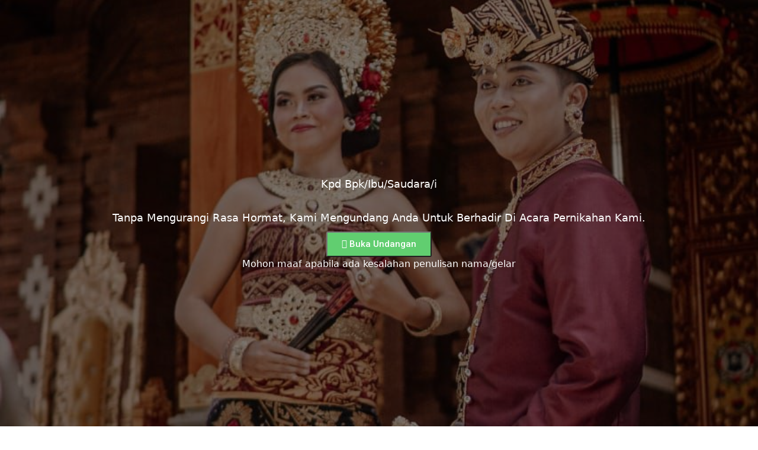

--- FILE ---
content_type: text/html; charset=UTF-8
request_url: https://swalapatra.com/gusti_desi/
body_size: 33357
content:
<!DOCTYPE html>
<html lang="en-US">
<head>
	<meta charset="UTF-8">
			<title>Pawiwahan Gusti &amp; Desi - invitation</title>
		<meta name="viewport" content="width=device-width, initial-scale=1" />

        <style type="text/css">

            .wdp-comment-text img {

                max-width: 100% !important;

            }

        </style>

        <meta name='robots' content='index, follow, max-image-preview:large, max-snippet:-1, max-video-preview:-1' />

		<!-- Meta Tag Manager -->
		<meta name="format-detection" content="telephone=no" />
		<meta name="google" content="notranslate" />
		<meta name="viewport" content="light only" />
		<!-- / Meta Tag Manager -->

	<!-- This site is optimized with the Yoast SEO plugin v24.9 - https://yoast.com/wordpress/plugins/seo/ -->
	<link rel="canonical" href="https://swalapatra.com/gusti_desi/" />
	<meta property="og:locale" content="en_US" />
	<meta property="og:type" content="article" />
	<meta property="og:title" content="Pawiwahan Gusti &amp; Desi - invitation" />
	<meta property="og:description" content="acara pada hari Kamis, 14 April 2022" />
	<meta property="og:url" content="https://swalapatra.com/gusti_desi/" />
	<meta property="og:site_name" content="invitation" />
	<meta property="article:published_time" content="2022-04-04T22:08:22+00:00" />
	<meta property="article:modified_time" content="2022-04-09T12:02:07+00:00" />
	<meta property="og:image" content="https://swalapatra.com/wp-content/uploads/2022/04/thumb-3.jpeg" />
	<meta property="og:image:width" content="200" />
	<meta property="og:image:height" content="300" />
	<meta property="og:image:type" content="image/jpeg" />
	<meta name="author" content="Bayu Irawan" />
	<meta name="twitter:card" content="summary_large_image" />
	<meta name="twitter:label1" content="Written by" />
	<meta name="twitter:data1" content="Bayu Irawan" />
	<meta name="twitter:label2" content="Est. reading time" />
	<meta name="twitter:data2" content="8 minutes" />
	<script type="application/ld+json" class="yoast-schema-graph">{"@context":"https://schema.org","@graph":[{"@type":"Article","@id":"https://swalapatra.com/gusti_desi/#article","isPartOf":{"@id":"https://swalapatra.com/gusti_desi/"},"author":{"name":"Bayu Irawan","@id":"https://swalapatra.com/#/schema/person/7e0b984a8f7dfa09780aafbe5ed14a5d"},"headline":"Pawiwahan Gusti &#038; Desi","datePublished":"2022-04-04T22:08:22+00:00","dateModified":"2022-04-09T12:02:07+00:00","mainEntityOfPage":{"@id":"https://swalapatra.com/gusti_desi/"},"wordCount":406,"commentCount":0,"publisher":{"@id":"https://swalapatra.com/#organization"},"image":{"@id":"https://swalapatra.com/gusti_desi/#primaryimage"},"thumbnailUrl":"https://swalapatra.com/wp-content/uploads/2022/04/thumb-3.jpeg","inLanguage":"en-US","potentialAction":[{"@type":"CommentAction","name":"Comment","target":["https://swalapatra.com/gusti_desi/#respond"]}]},{"@type":"WebPage","@id":"https://swalapatra.com/gusti_desi/","url":"https://swalapatra.com/gusti_desi/","name":"Pawiwahan Gusti & Desi - invitation","isPartOf":{"@id":"https://swalapatra.com/#website"},"primaryImageOfPage":{"@id":"https://swalapatra.com/gusti_desi/#primaryimage"},"image":{"@id":"https://swalapatra.com/gusti_desi/#primaryimage"},"thumbnailUrl":"https://swalapatra.com/wp-content/uploads/2022/04/thumb-3.jpeg","datePublished":"2022-04-04T22:08:22+00:00","dateModified":"2022-04-09T12:02:07+00:00","breadcrumb":{"@id":"https://swalapatra.com/gusti_desi/#breadcrumb"},"inLanguage":"en-US","potentialAction":[{"@type":"ReadAction","target":["https://swalapatra.com/gusti_desi/"]}]},{"@type":"ImageObject","inLanguage":"en-US","@id":"https://swalapatra.com/gusti_desi/#primaryimage","url":"https://swalapatra.com/wp-content/uploads/2022/04/thumb-3.jpeg","contentUrl":"https://swalapatra.com/wp-content/uploads/2022/04/thumb-3.jpeg","width":200,"height":300},{"@type":"BreadcrumbList","@id":"https://swalapatra.com/gusti_desi/#breadcrumb","itemListElement":[{"@type":"ListItem","position":1,"name":"Home","item":"https://swalapatra.com/"},{"@type":"ListItem","position":2,"name":"Pawiwahan Gusti &#038; Desi"}]},{"@type":"WebSite","@id":"https://swalapatra.com/#website","url":"https://swalapatra.com/","name":"invitation","description":"online invitation in bali","publisher":{"@id":"https://swalapatra.com/#organization"},"potentialAction":[{"@type":"SearchAction","target":{"@type":"EntryPoint","urlTemplate":"https://swalapatra.com/?s={search_term_string}"},"query-input":{"@type":"PropertyValueSpecification","valueRequired":true,"valueName":"search_term_string"}}],"inLanguage":"en-US"},{"@type":"Organization","@id":"https://swalapatra.com/#organization","name":"invitation","url":"https://swalapatra.com/","logo":{"@type":"ImageObject","inLanguage":"en-US","@id":"https://swalapatra.com/#/schema/logo/image/","url":"https://swalapatra.com/wp-content/uploads/2022/02/logo-undangan-online-bali.png","contentUrl":"https://swalapatra.com/wp-content/uploads/2022/02/logo-undangan-online-bali.png","width":1000,"height":1000,"caption":"invitation"},"image":{"@id":"https://swalapatra.com/#/schema/logo/image/"}},{"@type":"Person","@id":"https://swalapatra.com/#/schema/person/7e0b984a8f7dfa09780aafbe5ed14a5d","name":"Bayu Irawan","image":{"@type":"ImageObject","inLanguage":"en-US","@id":"https://swalapatra.com/#/schema/person/image/","url":"https://secure.gravatar.com/avatar/0e424cd2edda8ace36ea2d74b2b9d0c6ca2742e4eaaf190896a904495f24949a?s=96&d=mm&r=g","contentUrl":"https://secure.gravatar.com/avatar/0e424cd2edda8ace36ea2d74b2b9d0c6ca2742e4eaaf190896a904495f24949a?s=96&d=mm&r=g","caption":"Bayu Irawan"},"url":"https://swalapatra.com/author/bayuhadee/"}]}</script>
	<!-- / Yoast SEO plugin. -->


<title>Pawiwahan Gusti &amp; Desi - invitation</title>
<link rel='dns-prefetch' href='//www.googletagmanager.com' />
<link rel="alternate" type="application/rss+xml" title="invitation &raquo; Feed" href="https://swalapatra.com/feed/" />
<link rel="alternate" type="application/rss+xml" title="invitation &raquo; Comments Feed" href="https://swalapatra.com/comments/feed/" />
<link rel="alternate" type="application/rss+xml" title="invitation &raquo; Pawiwahan Gusti &#038; Desi Comments Feed" href="https://swalapatra.com/gusti_desi/feed/" />
<link rel="alternate" title="oEmbed (JSON)" type="application/json+oembed" href="https://swalapatra.com/wp-json/oembed/1.0/embed?url=https%3A%2F%2Fswalapatra.com%2Fgusti_desi%2F" />
<link rel="alternate" title="oEmbed (XML)" type="text/xml+oembed" href="https://swalapatra.com/wp-json/oembed/1.0/embed?url=https%3A%2F%2Fswalapatra.com%2Fgusti_desi%2F&#038;format=xml" />
<style id='wp-img-auto-sizes-contain-inline-css'>
img:is([sizes=auto i],[sizes^="auto," i]){contain-intrinsic-size:3000px 1500px}
/*# sourceURL=wp-img-auto-sizes-contain-inline-css */
</style>
<link rel='stylesheet' id='bdt-uikit-css' href='https://swalapatra.com/wp-content/plugins/weddingpress/assets/css/modules/bdt-uikit.css?ver=3.15.1' media='all' />
<link rel='stylesheet' id='ep-helper-css' href='https://swalapatra.com/wp-content/plugins/weddingpress/assets/css/modules/ep-helper.css?ver=3.1.7' media='all' />
<style id='wp-emoji-styles-inline-css'>

	img.wp-smiley, img.emoji {
		display: inline !important;
		border: none !important;
		box-shadow: none !important;
		height: 1em !important;
		width: 1em !important;
		margin: 0 0.07em !important;
		vertical-align: -0.1em !important;
		background: none !important;
		padding: 0 !important;
	}
/*# sourceURL=wp-emoji-styles-inline-css */
</style>
<style id='wp-block-library-inline-css'>
:root{--wp-block-synced-color:#7a00df;--wp-block-synced-color--rgb:122,0,223;--wp-bound-block-color:var(--wp-block-synced-color);--wp-editor-canvas-background:#ddd;--wp-admin-theme-color:#007cba;--wp-admin-theme-color--rgb:0,124,186;--wp-admin-theme-color-darker-10:#006ba1;--wp-admin-theme-color-darker-10--rgb:0,107,160.5;--wp-admin-theme-color-darker-20:#005a87;--wp-admin-theme-color-darker-20--rgb:0,90,135;--wp-admin-border-width-focus:2px}@media (min-resolution:192dpi){:root{--wp-admin-border-width-focus:1.5px}}.wp-element-button{cursor:pointer}:root .has-very-light-gray-background-color{background-color:#eee}:root .has-very-dark-gray-background-color{background-color:#313131}:root .has-very-light-gray-color{color:#eee}:root .has-very-dark-gray-color{color:#313131}:root .has-vivid-green-cyan-to-vivid-cyan-blue-gradient-background{background:linear-gradient(135deg,#00d084,#0693e3)}:root .has-purple-crush-gradient-background{background:linear-gradient(135deg,#34e2e4,#4721fb 50%,#ab1dfe)}:root .has-hazy-dawn-gradient-background{background:linear-gradient(135deg,#faaca8,#dad0ec)}:root .has-subdued-olive-gradient-background{background:linear-gradient(135deg,#fafae1,#67a671)}:root .has-atomic-cream-gradient-background{background:linear-gradient(135deg,#fdd79a,#004a59)}:root .has-nightshade-gradient-background{background:linear-gradient(135deg,#330968,#31cdcf)}:root .has-midnight-gradient-background{background:linear-gradient(135deg,#020381,#2874fc)}:root{--wp--preset--font-size--normal:16px;--wp--preset--font-size--huge:42px}.has-regular-font-size{font-size:1em}.has-larger-font-size{font-size:2.625em}.has-normal-font-size{font-size:var(--wp--preset--font-size--normal)}.has-huge-font-size{font-size:var(--wp--preset--font-size--huge)}.has-text-align-center{text-align:center}.has-text-align-left{text-align:left}.has-text-align-right{text-align:right}.has-fit-text{white-space:nowrap!important}#end-resizable-editor-section{display:none}.aligncenter{clear:both}.items-justified-left{justify-content:flex-start}.items-justified-center{justify-content:center}.items-justified-right{justify-content:flex-end}.items-justified-space-between{justify-content:space-between}.screen-reader-text{border:0;clip-path:inset(50%);height:1px;margin:-1px;overflow:hidden;padding:0;position:absolute;width:1px;word-wrap:normal!important}.screen-reader-text:focus{background-color:#ddd;clip-path:none;color:#444;display:block;font-size:1em;height:auto;left:5px;line-height:normal;padding:15px 23px 14px;text-decoration:none;top:5px;width:auto;z-index:100000}html :where(.has-border-color){border-style:solid}html :where([style*=border-top-color]){border-top-style:solid}html :where([style*=border-right-color]){border-right-style:solid}html :where([style*=border-bottom-color]){border-bottom-style:solid}html :where([style*=border-left-color]){border-left-style:solid}html :where([style*=border-width]){border-style:solid}html :where([style*=border-top-width]){border-top-style:solid}html :where([style*=border-right-width]){border-right-style:solid}html :where([style*=border-bottom-width]){border-bottom-style:solid}html :where([style*=border-left-width]){border-left-style:solid}html :where(img[class*=wp-image-]){height:auto;max-width:100%}:where(figure){margin:0 0 1em}html :where(.is-position-sticky){--wp-admin--admin-bar--position-offset:var(--wp-admin--admin-bar--height,0px)}@media screen and (max-width:600px){html :where(.is-position-sticky){--wp-admin--admin-bar--position-offset:0px}}
/*# sourceURL=/wp-includes/css/dist/block-library/common.min.css */
</style>
<style id='global-styles-inline-css'>
:root{--wp--preset--aspect-ratio--square: 1;--wp--preset--aspect-ratio--4-3: 4/3;--wp--preset--aspect-ratio--3-4: 3/4;--wp--preset--aspect-ratio--3-2: 3/2;--wp--preset--aspect-ratio--2-3: 2/3;--wp--preset--aspect-ratio--16-9: 16/9;--wp--preset--aspect-ratio--9-16: 9/16;--wp--preset--color--black: #000000;--wp--preset--color--cyan-bluish-gray: #abb8c3;--wp--preset--color--white: #ffffff;--wp--preset--color--pale-pink: #f78da7;--wp--preset--color--vivid-red: #cf2e2e;--wp--preset--color--luminous-vivid-orange: #ff6900;--wp--preset--color--luminous-vivid-amber: #fcb900;--wp--preset--color--light-green-cyan: #7bdcb5;--wp--preset--color--vivid-green-cyan: #00d084;--wp--preset--color--pale-cyan-blue: #8ed1fc;--wp--preset--color--vivid-cyan-blue: #0693e3;--wp--preset--color--vivid-purple: #9b51e0;--wp--preset--color--foreground: #000000;--wp--preset--color--background: #ffffff;--wp--preset--color--primary: #1a4548;--wp--preset--color--secondary: #ffe2c7;--wp--preset--color--tertiary: #F6F6F6;--wp--preset--gradient--vivid-cyan-blue-to-vivid-purple: linear-gradient(135deg,rgb(6,147,227) 0%,rgb(155,81,224) 100%);--wp--preset--gradient--light-green-cyan-to-vivid-green-cyan: linear-gradient(135deg,rgb(122,220,180) 0%,rgb(0,208,130) 100%);--wp--preset--gradient--luminous-vivid-amber-to-luminous-vivid-orange: linear-gradient(135deg,rgb(252,185,0) 0%,rgb(255,105,0) 100%);--wp--preset--gradient--luminous-vivid-orange-to-vivid-red: linear-gradient(135deg,rgb(255,105,0) 0%,rgb(207,46,46) 100%);--wp--preset--gradient--very-light-gray-to-cyan-bluish-gray: linear-gradient(135deg,rgb(238,238,238) 0%,rgb(169,184,195) 100%);--wp--preset--gradient--cool-to-warm-spectrum: linear-gradient(135deg,rgb(74,234,220) 0%,rgb(151,120,209) 20%,rgb(207,42,186) 40%,rgb(238,44,130) 60%,rgb(251,105,98) 80%,rgb(254,248,76) 100%);--wp--preset--gradient--blush-light-purple: linear-gradient(135deg,rgb(255,206,236) 0%,rgb(152,150,240) 100%);--wp--preset--gradient--blush-bordeaux: linear-gradient(135deg,rgb(254,205,165) 0%,rgb(254,45,45) 50%,rgb(107,0,62) 100%);--wp--preset--gradient--luminous-dusk: linear-gradient(135deg,rgb(255,203,112) 0%,rgb(199,81,192) 50%,rgb(65,88,208) 100%);--wp--preset--gradient--pale-ocean: linear-gradient(135deg,rgb(255,245,203) 0%,rgb(182,227,212) 50%,rgb(51,167,181) 100%);--wp--preset--gradient--electric-grass: linear-gradient(135deg,rgb(202,248,128) 0%,rgb(113,206,126) 100%);--wp--preset--gradient--midnight: linear-gradient(135deg,rgb(2,3,129) 0%,rgb(40,116,252) 100%);--wp--preset--gradient--vertical-secondary-to-tertiary: linear-gradient(to bottom,var(--wp--preset--color--secondary) 0%,var(--wp--preset--color--tertiary) 100%);--wp--preset--gradient--vertical-secondary-to-background: linear-gradient(to bottom,var(--wp--preset--color--secondary) 0%,var(--wp--preset--color--background) 100%);--wp--preset--gradient--vertical-tertiary-to-background: linear-gradient(to bottom,var(--wp--preset--color--tertiary) 0%,var(--wp--preset--color--background) 100%);--wp--preset--gradient--diagonal-primary-to-foreground: linear-gradient(to bottom right,var(--wp--preset--color--primary) 0%,var(--wp--preset--color--foreground) 100%);--wp--preset--gradient--diagonal-secondary-to-background: linear-gradient(to bottom right,var(--wp--preset--color--secondary) 50%,var(--wp--preset--color--background) 50%);--wp--preset--gradient--diagonal-background-to-secondary: linear-gradient(to bottom right,var(--wp--preset--color--background) 50%,var(--wp--preset--color--secondary) 50%);--wp--preset--gradient--diagonal-tertiary-to-background: linear-gradient(to bottom right,var(--wp--preset--color--tertiary) 50%,var(--wp--preset--color--background) 50%);--wp--preset--gradient--diagonal-background-to-tertiary: linear-gradient(to bottom right,var(--wp--preset--color--background) 50%,var(--wp--preset--color--tertiary) 50%);--wp--preset--font-size--small: 1rem;--wp--preset--font-size--medium: 1.125rem;--wp--preset--font-size--large: 1.75rem;--wp--preset--font-size--x-large: clamp(1.75rem, 3vw, 2.25rem);--wp--preset--font-family--system-font: -apple-system,BlinkMacSystemFont,"Segoe UI",Roboto,Oxygen-Sans,Ubuntu,Cantarell,"Helvetica Neue",sans-serif;--wp--preset--font-family--source-serif-pro: "Source Serif Pro", serif;--wp--preset--spacing--20: 0.44rem;--wp--preset--spacing--30: 0.67rem;--wp--preset--spacing--40: 1rem;--wp--preset--spacing--50: 1.5rem;--wp--preset--spacing--60: 2.25rem;--wp--preset--spacing--70: 3.38rem;--wp--preset--spacing--80: 5.06rem;--wp--preset--shadow--natural: 6px 6px 9px rgba(0, 0, 0, 0.2);--wp--preset--shadow--deep: 12px 12px 50px rgba(0, 0, 0, 0.4);--wp--preset--shadow--sharp: 6px 6px 0px rgba(0, 0, 0, 0.2);--wp--preset--shadow--outlined: 6px 6px 0px -3px rgb(255, 255, 255), 6px 6px rgb(0, 0, 0);--wp--preset--shadow--crisp: 6px 6px 0px rgb(0, 0, 0);--wp--custom--spacing--small: max(1.25rem, 5vw);--wp--custom--spacing--medium: clamp(2rem, 8vw, calc(4 * var(--wp--style--block-gap)));--wp--custom--spacing--large: clamp(4rem, 10vw, 8rem);--wp--custom--spacing--outer: var(--wp--custom--spacing--small, 1.25rem);--wp--custom--typography--font-size--huge: clamp(2.25rem, 4vw, 2.75rem);--wp--custom--typography--font-size--gigantic: clamp(2.75rem, 6vw, 3.25rem);--wp--custom--typography--font-size--colossal: clamp(3.25rem, 8vw, 6.25rem);--wp--custom--typography--line-height--tiny: 1.15;--wp--custom--typography--line-height--small: 1.2;--wp--custom--typography--line-height--medium: 1.4;--wp--custom--typography--line-height--normal: 1.6;}:root { --wp--style--global--content-size: 650px;--wp--style--global--wide-size: 1000px; }:where(body) { margin: 0; }.wp-site-blocks > .alignleft { float: left; margin-right: 2em; }.wp-site-blocks > .alignright { float: right; margin-left: 2em; }.wp-site-blocks > .aligncenter { justify-content: center; margin-left: auto; margin-right: auto; }:where(.wp-site-blocks) > * { margin-block-start: 1.5rem; margin-block-end: 0; }:where(.wp-site-blocks) > :first-child { margin-block-start: 0; }:where(.wp-site-blocks) > :last-child { margin-block-end: 0; }:root { --wp--style--block-gap: 1.5rem; }:root :where(.is-layout-flow) > :first-child{margin-block-start: 0;}:root :where(.is-layout-flow) > :last-child{margin-block-end: 0;}:root :where(.is-layout-flow) > *{margin-block-start: 1.5rem;margin-block-end: 0;}:root :where(.is-layout-constrained) > :first-child{margin-block-start: 0;}:root :where(.is-layout-constrained) > :last-child{margin-block-end: 0;}:root :where(.is-layout-constrained) > *{margin-block-start: 1.5rem;margin-block-end: 0;}:root :where(.is-layout-flex){gap: 1.5rem;}:root :where(.is-layout-grid){gap: 1.5rem;}.is-layout-flow > .alignleft{float: left;margin-inline-start: 0;margin-inline-end: 2em;}.is-layout-flow > .alignright{float: right;margin-inline-start: 2em;margin-inline-end: 0;}.is-layout-flow > .aligncenter{margin-left: auto !important;margin-right: auto !important;}.is-layout-constrained > .alignleft{float: left;margin-inline-start: 0;margin-inline-end: 2em;}.is-layout-constrained > .alignright{float: right;margin-inline-start: 2em;margin-inline-end: 0;}.is-layout-constrained > .aligncenter{margin-left: auto !important;margin-right: auto !important;}.is-layout-constrained > :where(:not(.alignleft):not(.alignright):not(.alignfull)){max-width: var(--wp--style--global--content-size);margin-left: auto !important;margin-right: auto !important;}.is-layout-constrained > .alignwide{max-width: var(--wp--style--global--wide-size);}body .is-layout-flex{display: flex;}.is-layout-flex{flex-wrap: wrap;align-items: center;}.is-layout-flex > :is(*, div){margin: 0;}body .is-layout-grid{display: grid;}.is-layout-grid > :is(*, div){margin: 0;}body{background-color: var(--wp--preset--color--background);color: var(--wp--preset--color--foreground);font-family: var(--wp--preset--font-family--system-font);font-size: var(--wp--preset--font-size--medium);line-height: var(--wp--custom--typography--line-height--normal);padding-top: 0px;padding-right: 0px;padding-bottom: 0px;padding-left: 0px;}a:where(:not(.wp-element-button)){color: var(--wp--preset--color--foreground);text-decoration: underline;}h1{font-family: var(--wp--preset--font-family--source-serif-pro);font-size: var(--wp--custom--typography--font-size--colossal);font-weight: 300;line-height: var(--wp--custom--typography--line-height--tiny);}h2{font-family: var(--wp--preset--font-family--source-serif-pro);font-size: var(--wp--custom--typography--font-size--gigantic);font-weight: 300;line-height: var(--wp--custom--typography--line-height--small);}h3{font-family: var(--wp--preset--font-family--source-serif-pro);font-size: var(--wp--custom--typography--font-size--huge);font-weight: 300;line-height: var(--wp--custom--typography--line-height--tiny);}h4{font-family: var(--wp--preset--font-family--source-serif-pro);font-size: var(--wp--preset--font-size--x-large);font-weight: 300;line-height: var(--wp--custom--typography--line-height--tiny);}h5{font-family: var(--wp--preset--font-family--system-font);font-size: var(--wp--preset--font-size--medium);font-weight: 700;line-height: var(--wp--custom--typography--line-height--normal);text-transform: uppercase;}h6{font-family: var(--wp--preset--font-family--system-font);font-size: var(--wp--preset--font-size--medium);font-weight: 400;line-height: var(--wp--custom--typography--line-height--normal);text-transform: uppercase;}:root :where(.wp-element-button, .wp-block-button__link){background-color: #32373c;border-width: 0;color: #fff;font-family: inherit;font-size: inherit;font-style: inherit;font-weight: inherit;letter-spacing: inherit;line-height: inherit;padding-top: calc(0.667em + 2px);padding-right: calc(1.333em + 2px);padding-bottom: calc(0.667em + 2px);padding-left: calc(1.333em + 2px);text-decoration: none;text-transform: inherit;}.has-black-color{color: var(--wp--preset--color--black) !important;}.has-cyan-bluish-gray-color{color: var(--wp--preset--color--cyan-bluish-gray) !important;}.has-white-color{color: var(--wp--preset--color--white) !important;}.has-pale-pink-color{color: var(--wp--preset--color--pale-pink) !important;}.has-vivid-red-color{color: var(--wp--preset--color--vivid-red) !important;}.has-luminous-vivid-orange-color{color: var(--wp--preset--color--luminous-vivid-orange) !important;}.has-luminous-vivid-amber-color{color: var(--wp--preset--color--luminous-vivid-amber) !important;}.has-light-green-cyan-color{color: var(--wp--preset--color--light-green-cyan) !important;}.has-vivid-green-cyan-color{color: var(--wp--preset--color--vivid-green-cyan) !important;}.has-pale-cyan-blue-color{color: var(--wp--preset--color--pale-cyan-blue) !important;}.has-vivid-cyan-blue-color{color: var(--wp--preset--color--vivid-cyan-blue) !important;}.has-vivid-purple-color{color: var(--wp--preset--color--vivid-purple) !important;}.has-foreground-color{color: var(--wp--preset--color--foreground) !important;}.has-background-color{color: var(--wp--preset--color--background) !important;}.has-primary-color{color: var(--wp--preset--color--primary) !important;}.has-secondary-color{color: var(--wp--preset--color--secondary) !important;}.has-tertiary-color{color: var(--wp--preset--color--tertiary) !important;}.has-black-background-color{background-color: var(--wp--preset--color--black) !important;}.has-cyan-bluish-gray-background-color{background-color: var(--wp--preset--color--cyan-bluish-gray) !important;}.has-white-background-color{background-color: var(--wp--preset--color--white) !important;}.has-pale-pink-background-color{background-color: var(--wp--preset--color--pale-pink) !important;}.has-vivid-red-background-color{background-color: var(--wp--preset--color--vivid-red) !important;}.has-luminous-vivid-orange-background-color{background-color: var(--wp--preset--color--luminous-vivid-orange) !important;}.has-luminous-vivid-amber-background-color{background-color: var(--wp--preset--color--luminous-vivid-amber) !important;}.has-light-green-cyan-background-color{background-color: var(--wp--preset--color--light-green-cyan) !important;}.has-vivid-green-cyan-background-color{background-color: var(--wp--preset--color--vivid-green-cyan) !important;}.has-pale-cyan-blue-background-color{background-color: var(--wp--preset--color--pale-cyan-blue) !important;}.has-vivid-cyan-blue-background-color{background-color: var(--wp--preset--color--vivid-cyan-blue) !important;}.has-vivid-purple-background-color{background-color: var(--wp--preset--color--vivid-purple) !important;}.has-foreground-background-color{background-color: var(--wp--preset--color--foreground) !important;}.has-background-background-color{background-color: var(--wp--preset--color--background) !important;}.has-primary-background-color{background-color: var(--wp--preset--color--primary) !important;}.has-secondary-background-color{background-color: var(--wp--preset--color--secondary) !important;}.has-tertiary-background-color{background-color: var(--wp--preset--color--tertiary) !important;}.has-black-border-color{border-color: var(--wp--preset--color--black) !important;}.has-cyan-bluish-gray-border-color{border-color: var(--wp--preset--color--cyan-bluish-gray) !important;}.has-white-border-color{border-color: var(--wp--preset--color--white) !important;}.has-pale-pink-border-color{border-color: var(--wp--preset--color--pale-pink) !important;}.has-vivid-red-border-color{border-color: var(--wp--preset--color--vivid-red) !important;}.has-luminous-vivid-orange-border-color{border-color: var(--wp--preset--color--luminous-vivid-orange) !important;}.has-luminous-vivid-amber-border-color{border-color: var(--wp--preset--color--luminous-vivid-amber) !important;}.has-light-green-cyan-border-color{border-color: var(--wp--preset--color--light-green-cyan) !important;}.has-vivid-green-cyan-border-color{border-color: var(--wp--preset--color--vivid-green-cyan) !important;}.has-pale-cyan-blue-border-color{border-color: var(--wp--preset--color--pale-cyan-blue) !important;}.has-vivid-cyan-blue-border-color{border-color: var(--wp--preset--color--vivid-cyan-blue) !important;}.has-vivid-purple-border-color{border-color: var(--wp--preset--color--vivid-purple) !important;}.has-foreground-border-color{border-color: var(--wp--preset--color--foreground) !important;}.has-background-border-color{border-color: var(--wp--preset--color--background) !important;}.has-primary-border-color{border-color: var(--wp--preset--color--primary) !important;}.has-secondary-border-color{border-color: var(--wp--preset--color--secondary) !important;}.has-tertiary-border-color{border-color: var(--wp--preset--color--tertiary) !important;}.has-vivid-cyan-blue-to-vivid-purple-gradient-background{background: var(--wp--preset--gradient--vivid-cyan-blue-to-vivid-purple) !important;}.has-light-green-cyan-to-vivid-green-cyan-gradient-background{background: var(--wp--preset--gradient--light-green-cyan-to-vivid-green-cyan) !important;}.has-luminous-vivid-amber-to-luminous-vivid-orange-gradient-background{background: var(--wp--preset--gradient--luminous-vivid-amber-to-luminous-vivid-orange) !important;}.has-luminous-vivid-orange-to-vivid-red-gradient-background{background: var(--wp--preset--gradient--luminous-vivid-orange-to-vivid-red) !important;}.has-very-light-gray-to-cyan-bluish-gray-gradient-background{background: var(--wp--preset--gradient--very-light-gray-to-cyan-bluish-gray) !important;}.has-cool-to-warm-spectrum-gradient-background{background: var(--wp--preset--gradient--cool-to-warm-spectrum) !important;}.has-blush-light-purple-gradient-background{background: var(--wp--preset--gradient--blush-light-purple) !important;}.has-blush-bordeaux-gradient-background{background: var(--wp--preset--gradient--blush-bordeaux) !important;}.has-luminous-dusk-gradient-background{background: var(--wp--preset--gradient--luminous-dusk) !important;}.has-pale-ocean-gradient-background{background: var(--wp--preset--gradient--pale-ocean) !important;}.has-electric-grass-gradient-background{background: var(--wp--preset--gradient--electric-grass) !important;}.has-midnight-gradient-background{background: var(--wp--preset--gradient--midnight) !important;}.has-vertical-secondary-to-tertiary-gradient-background{background: var(--wp--preset--gradient--vertical-secondary-to-tertiary) !important;}.has-vertical-secondary-to-background-gradient-background{background: var(--wp--preset--gradient--vertical-secondary-to-background) !important;}.has-vertical-tertiary-to-background-gradient-background{background: var(--wp--preset--gradient--vertical-tertiary-to-background) !important;}.has-diagonal-primary-to-foreground-gradient-background{background: var(--wp--preset--gradient--diagonal-primary-to-foreground) !important;}.has-diagonal-secondary-to-background-gradient-background{background: var(--wp--preset--gradient--diagonal-secondary-to-background) !important;}.has-diagonal-background-to-secondary-gradient-background{background: var(--wp--preset--gradient--diagonal-background-to-secondary) !important;}.has-diagonal-tertiary-to-background-gradient-background{background: var(--wp--preset--gradient--diagonal-tertiary-to-background) !important;}.has-diagonal-background-to-tertiary-gradient-background{background: var(--wp--preset--gradient--diagonal-background-to-tertiary) !important;}.has-small-font-size{font-size: var(--wp--preset--font-size--small) !important;}.has-medium-font-size{font-size: var(--wp--preset--font-size--medium) !important;}.has-large-font-size{font-size: var(--wp--preset--font-size--large) !important;}.has-x-large-font-size{font-size: var(--wp--preset--font-size--x-large) !important;}.has-system-font-font-family{font-family: var(--wp--preset--font-family--system-font) !important;}.has-source-serif-pro-font-family{font-family: var(--wp--preset--font-family--source-serif-pro) !important;}
/*# sourceURL=global-styles-inline-css */
</style>
<style id='wp-block-template-skip-link-inline-css'>

		.skip-link.screen-reader-text {
			border: 0;
			clip-path: inset(50%);
			height: 1px;
			margin: -1px;
			overflow: hidden;
			padding: 0;
			position: absolute !important;
			width: 1px;
			word-wrap: normal !important;
		}

		.skip-link.screen-reader-text:focus {
			background-color: #eee;
			clip-path: none;
			color: #444;
			display: block;
			font-size: 1em;
			height: auto;
			left: 5px;
			line-height: normal;
			padding: 15px 23px 14px;
			text-decoration: none;
			top: 5px;
			width: auto;
			z-index: 100000;
		}
/*# sourceURL=wp-block-template-skip-link-inline-css */
</style>
<link rel='stylesheet' id='exad-main-style-css' href='https://swalapatra.com/wp-content/plugins/weddingpress/assets/css/exad-styles.min.css?ver=6.9' media='all' />
<link rel='stylesheet' id='wdp_style-css' href='https://swalapatra.com/wp-content/plugins/weddingpress/addons/comment-kit//css/wdp_style.css?ver=2.7.6' media='screen' />
<style id='wdp_style-inline-css'>


        .wdp-wrapper {

          font-size: 14px

        }

    

    .wdp-wrapper ul.wdp-container-comments li.wdp-item-comment .wdp-comment-avatar img {

        max-width: 28px;

        max-height: 28px;

    }

    .wdp-wrapper ul.wdp-container-comments li.wdp-item-comment .wdp-comment-content {

        margin-left: 38px;

    }

    .wdp-wrapper ul.wdp-container-comments li.wdp-item-comment ul .wdp-comment-avatar img {

        max-width: 24px;

        max-height: 24px;

    }

    .wdp-wrapper ul.wdp-container-comments li.wdp-item-comment ul ul .wdp-comment-avatar img {

        max-width: 21px;

        max-height: 21px;

    }

    
/*# sourceURL=wdp_style-inline-css */
</style>
<style id='twentytwentytwo-style-inline-css'>
body{-moz-osx-font-smoothing:grayscale;-webkit-font-smoothing:antialiased}a{text-decoration-thickness:1px;text-underline-offset:.25ch}a:focus,a:hover{text-decoration-style:dashed}a:active{text-decoration:none}.wp-block-navigation .wp-block-navigation-item a:focus,.wp-block-navigation .wp-block-navigation-item a:hover{text-decoration:underline;text-decoration-style:solid}.wp-block-file .wp-block-file__button,.wp-block-search__button{background-color:var(--wp--preset--color--primary);border:0 solid;border-radius:0;color:var(--wp--preset--color--background);font-size:var(--wp--preset--font-size--medium);padding:calc(.667em + 2px) calc(1.333em + 2px)}.wp-block-button__link:hover,.wp-block-file .wp-block-file__button:hover,.wp-block-search__button:hover{opacity:.9}.edit-post-visual-editor__post-title-wrapper,.is-root-container .wp-block[data-align=full]>.wp-block-cover,.is-root-container .wp-block[data-align=full]>.wp-block-group,.wp-block-cover.alignfull,.wp-block-group.alignfull,.wp-block-group.has-background,.wp-site-blocks,body>.is-root-container{padding-left:var(--wp--custom--spacing--outer);padding-right:var(--wp--custom--spacing--outer)}.is-root-container .wp-block[data-align=full],.wp-site-blocks .alignfull,.wp-site-blocks>.wp-block-cover,.wp-site-blocks>.wp-block-group.has-background,.wp-site-blocks>.wp-block-template-part>.wp-block-cover,.wp-site-blocks>.wp-block-template-part>.wp-block-group.has-background,body>.is-root-container>.wp-block-cover,body>.is-root-container>.wp-block-template-part>.wp-block-cover,body>.is-root-container>.wp-block-template-part>.wp-block-group.has-background{margin-left:calc(var(--wp--custom--spacing--outer)*-1)!important;margin-right:calc(var(--wp--custom--spacing--outer)*-1)!important;width:unset}.is-root-container .wp-block-columns .wp-block-column .wp-block[data-align=full],.is-root-container .wp-block[data-align=full]>:not(.wp-block-group) .wp-block[data-align=full],.wp-site-blocks .alignfull:not(.wp-block-group) .alignfull,.wp-site-blocks .wp-block-columns .wp-block-column .alignfull{margin-left:auto!important;margin-right:auto!important;width:inherit}.wp-block-navigation__responsive-container.is-menu-open{padding:var(--wp--custom--spacing--outer) var(--wp--custom--spacing--outer) var(--wp--custom--spacing--large)}.wp-block-post-comments ol.commentlist ul.children{margin-bottom:1rem;margin-top:1rem}.wp-block-post-comments ol.commentlist li.comment:not(:last-child){margin-bottom:1rem}:where(pre){overflow-x:auto}
/*# sourceURL=https://swalapatra.com/wp-content/themes/twentytwentytwo/style.min.css */
</style>
<link rel='stylesheet' id='elementor-icons-css' href='https://swalapatra.com/wp-content/plugins/elementor/assets/lib/eicons/css/elementor-icons.min.css?ver=5.31.0' media='all' />
<link rel='stylesheet' id='elementor-frontend-css' href='https://swalapatra.com/wp-content/plugins/elementor/assets/css/frontend.min.css?ver=3.25.0' media='all' />
<style id='elementor-frontend-inline-css'>
.elementor-kit-7{--e-global-color-primary:#6EC1E4;--e-global-color-secondary:#54595F;--e-global-color-text:#7A7A7A;--e-global-color-accent:#61CE70;--e-global-typography-primary-font-family:"Roboto";--e-global-typography-primary-font-weight:600;--e-global-typography-secondary-font-family:"Roboto Slab";--e-global-typography-secondary-font-weight:400;--e-global-typography-text-font-family:"Roboto";--e-global-typography-text-font-weight:400;--e-global-typography-accent-font-family:"Roboto";--e-global-typography-accent-font-weight:500;}.elementor-section.elementor-section-boxed > .elementor-container{max-width:1140px;}.e-con{--container-max-width:1140px;}.elementor-widget:not(:last-child){margin-block-end:20px;}.elementor-element{--widgets-spacing:20px 20px;}{}h1.entry-title{display:var(--page-title-display);}@media(max-width:1024px){.elementor-section.elementor-section-boxed > .elementor-container{max-width:1024px;}.e-con{--container-max-width:1024px;}}@media(max-width:767px){.elementor-section.elementor-section-boxed > .elementor-container{max-width:767px;}.e-con{--container-max-width:767px;}}
.elementor-3846 .elementor-element.elementor-element-3827110c > .elementor-container{max-width:500px;min-height:520px;}.elementor-3846 .elementor-element.elementor-element-3827110c{overflow:hidden;transition:background 0.3s, border 0.3s, border-radius 0.3s, box-shadow 0.3s;padding:100px 0px 100px 0px;z-index:0;}.elementor-3846 .elementor-element.elementor-element-3827110c > .elementor-background-overlay{opacity:0;transition:background 0.3s, border-radius 0.3s, opacity 0.3s;}.elementor-3846 .elementor-element.elementor-element-7cfe49d0:not(.elementor-motion-effects-element-type-background) > .elementor-widget-wrap, .elementor-3846 .elementor-element.elementor-element-7cfe49d0 > .elementor-widget-wrap > .elementor-motion-effects-container > .elementor-motion-effects-layer{background-color:transparent;background-image:linear-gradient(180deg, #00000091 0%, #ECE6E81F 100%);}.elementor-3846 .elementor-element.elementor-element-7cfe49d0 > .elementor-element-populated{transition:background 0.3s, border 0.3s, border-radius 0.3s, box-shadow 0.3s;margin:400px 0px 0px 0px;--e-column-margin-right:0px;--e-column-margin-left:0px;}.elementor-3846 .elementor-element.elementor-element-7cfe49d0 > .elementor-element-populated > .elementor-background-overlay{transition:background 0.3s, border-radius 0.3s, opacity 0.3s;}.elementor-widget-heading .elementor-heading-title{color:var( --e-global-color-primary );font-family:var( --e-global-typography-primary-font-family ), Sans-serif;font-weight:var( --e-global-typography-primary-font-weight );}.elementor-3846 .elementor-element.elementor-element-4342d4cf{text-align:center;}.elementor-3846 .elementor-element.elementor-element-4342d4cf .elementor-heading-title{color:#FFFFFF;font-family:"Medula One", Sans-serif;font-size:30px;font-weight:300;}.elementor-3846 .elementor-element.elementor-element-75d30595{text-align:center;}.elementor-3846 .elementor-element.elementor-element-75d30595 .elementor-heading-title{color:#FFFFFF;font-family:"Clicker Script", Sans-serif;font-size:50px;font-weight:300;letter-spacing:0px;}.elementor-3846 .elementor-element.elementor-element-1411984f:not(.elementor-motion-effects-element-type-background), .elementor-3846 .elementor-element.elementor-element-1411984f > .elementor-motion-effects-container > .elementor-motion-effects-layer{background-color:#FFFFFF;}.elementor-3846 .elementor-element.elementor-element-1411984f > .elementor-background-overlay{background-image:url("https://swalapatra.com/wp-content/uploads/2022/02/WDP_PATTERN.jpg");background-size:20% auto;opacity:0.2;transition:background 0.3s, border-radius 0.3s, opacity 0.3s;}.elementor-3846 .elementor-element.elementor-element-1411984f > .elementor-container{max-width:1200px;min-height:400px;}.elementor-3846 .elementor-element.elementor-element-1411984f{overflow:hidden;transition:background 0.3s, border 0.3s, border-radius 0.3s, box-shadow 0.3s;padding:125px 0px 125px 0px;z-index:1;}.elementor-widget-weddingpress-audio.elementor-view-stacked .elementor-icon{background-color:var( --e-global-color-primary );}.elementor-widget-weddingpress-audio.elementor-view-framed .elementor-icon, .elementor-widget-weddingpress-audio.elementor-view-default .elementor-icon{color:var( --e-global-color-primary );border-color:var( --e-global-color-primary );}.elementor-widget-weddingpress-audio.elementor-view-framed .elementor-icon, .elementor-widget-weddingpress-audio.elementor-view-default .elementor-icon svg{fill:var( --e-global-color-primary );}body:not(.rtl) .elementor-3846 .elementor-element.elementor-element-4640a0c3{left:0px;}body.rtl .elementor-3846 .elementor-element.elementor-element-4640a0c3{right:0px;}.elementor-3846 .elementor-element.elementor-element-4640a0c3{bottom:0px;}.elementor-3846 .elementor-element.elementor-element-4640a0c3 .elementor-icon-wrapper{text-align:right;}.elementor-3846 .elementor-element.elementor-element-4640a0c3 .elementor-icon i, .elementor-3846 .elementor-element.elementor-element-4640a0c3 .elementor-icon svg{transform:rotate(0deg);}.elementor-widget-weddingpress-wellcome a.elementor-button, .elementor-widget-weddingpress-wellcome .elementor-button{font-family:var( --e-global-typography-accent-font-family ), Sans-serif;font-weight:var( --e-global-typography-accent-font-weight );background-color:var( --e-global-color-accent );}.elementor-widget-weddingpress-wellcome a.elementor-button-qr, .elementor-widget-weddingpress-wellcome .elementor-button-qr{font-family:var( --e-global-typography-accent-font-family ), Sans-serif;font-weight:var( --e-global-typography-accent-font-weight );background-color:var( --e-global-color-accent );}.elementor-3846 .elementor-element.elementor-element-6dea0577 .overlayy{opacity:0.5;}.elementor-3846 .elementor-element.elementor-element-6dea0577 .wdp-text{margin-top:15px;text-align:center;}.elementor-3846 .elementor-element.elementor-element-6dea0577 .wdp-dear{margin-top:15px;text-align:center;}.elementor-3846 .elementor-element.elementor-element-6dea0577 .wdp-name{margin-top:15px;text-align:center;}.elementor-3846 .elementor-element.elementor-element-6dea0577 .wdp-button-wrapper{margin-top:10px;text-align:center;}.elementor-3846 .elementor-element.elementor-element-6dea0577 .wdp-txt-the-wedding{text-align:center;}.elementor-3846 .elementor-element.elementor-element-6dea0577 .wdp-mempelai{text-align:center;}.elementor-3846 .elementor-element.elementor-element-6dea0577 .wdp-tgl{text-align:center;}.elementor-3846 .elementor-element.elementor-element-6dea0577 .wdp-button-qr{text-align:center;}.elementor-widget-image .widget-image-caption{color:var( --e-global-color-text );font-family:var( --e-global-typography-text-font-family ), Sans-serif;font-weight:var( --e-global-typography-text-font-weight );}.elementor-3846 .elementor-element.elementor-element-d95d427{text-align:center;}.elementor-3846 .elementor-element.elementor-element-46432f45{text-align:center;}.elementor-3846 .elementor-element.elementor-element-46432f45 .elementor-heading-title{color:#3D3D3D;font-family:"Medula One", Sans-serif;font-size:26px;font-weight:400;line-height:1.4em;}.elementor-3846 .elementor-element.elementor-element-31613f0c > .elementor-container > .elementor-column > .elementor-widget-wrap{align-content:center;align-items:center;}.elementor-3846 .elementor-element.elementor-element-15e681e8:not(.elementor-motion-effects-element-type-background) > .elementor-widget-wrap, .elementor-3846 .elementor-element.elementor-element-15e681e8 > .elementor-widget-wrap > .elementor-motion-effects-container > .elementor-motion-effects-layer{background-color:#FFFFFFAD;}.elementor-3846 .elementor-element.elementor-element-15e681e8 > .elementor-element-populated, .elementor-3846 .elementor-element.elementor-element-15e681e8 > .elementor-element-populated > .elementor-background-overlay, .elementor-3846 .elementor-element.elementor-element-15e681e8 > .elementor-background-slideshow{border-radius:17px 17px 17px 17px;}.elementor-3846 .elementor-element.elementor-element-15e681e8 > .elementor-element-populated{box-shadow:0px 15px 52px -10px rgba(0, 0, 0, 0.38);transition:background 0.3s, border 0.3s, border-radius 0.3s, box-shadow 0.3s;margin:0px 0px 0px 0px;--e-column-margin-right:0px;--e-column-margin-left:0px;padding:45px 20px 35px 20px;}.elementor-3846 .elementor-element.elementor-element-15e681e8 > .elementor-element-populated > .elementor-background-overlay{transition:background 0.3s, border-radius 0.3s, opacity 0.3s;}.elementor-3846 .elementor-element.elementor-element-2951616e img{max-width:200px;border-style:solid;border-width:2px 2px 2px 2px;border-color:#A68303;border-radius:50% 50% 50% 50%;box-shadow:2px 5px 10px 0px rgba(0,0,0,0.5);}.elementor-3846 .elementor-element.elementor-element-998a3d9{text-align:center;}.elementor-3846 .elementor-element.elementor-element-998a3d9 .elementor-heading-title{color:#A68303;font-family:"Berkshire Swash", Sans-serif;font-size:25px;font-weight:300;letter-spacing:0px;}.elementor-3846 .elementor-element.elementor-element-719b1965{text-align:center;}.elementor-3846 .elementor-element.elementor-element-719b1965 .elementor-heading-title{color:#3D3D3D;font-family:"Medula One", Sans-serif;font-size:24px;font-weight:400;line-height:1.4em;}.elementor-3846 .elementor-element.elementor-element-9d6edd9{text-align:center;}.elementor-3846 .elementor-element.elementor-element-9d6edd9 .elementor-heading-title{color:#A68303;font-family:"Niconne", Sans-serif;font-size:82px;font-weight:300;letter-spacing:0px;}.elementor-3846 .elementor-element.elementor-element-16dd0f85:not(.elementor-motion-effects-element-type-background) > .elementor-widget-wrap, .elementor-3846 .elementor-element.elementor-element-16dd0f85 > .elementor-widget-wrap > .elementor-motion-effects-container > .elementor-motion-effects-layer{background-color:#FFFFFFAD;}.elementor-3846 .elementor-element.elementor-element-16dd0f85 > .elementor-element-populated, .elementor-3846 .elementor-element.elementor-element-16dd0f85 > .elementor-element-populated > .elementor-background-overlay, .elementor-3846 .elementor-element.elementor-element-16dd0f85 > .elementor-background-slideshow{border-radius:17px 17px 17px 17px;}.elementor-3846 .elementor-element.elementor-element-16dd0f85 > .elementor-element-populated{box-shadow:0px 15px 52px -10px rgba(0, 0, 0, 0.38);transition:background 0.3s, border 0.3s, border-radius 0.3s, box-shadow 0.3s;margin:0px 0px 0px 0px;--e-column-margin-right:0px;--e-column-margin-left:0px;padding:45px 20px 35px 20px;}.elementor-3846 .elementor-element.elementor-element-16dd0f85 > .elementor-element-populated > .elementor-background-overlay{transition:background 0.3s, border-radius 0.3s, opacity 0.3s;}.elementor-3846 .elementor-element.elementor-element-608f1779 img{max-width:200px;border-style:solid;border-width:2px 2px 2px 2px;border-color:#A68303;border-radius:50% 50% 50% 50%;box-shadow:2px 5px 10px 0px rgba(0,0,0,0.5);}.elementor-3846 .elementor-element.elementor-element-2345d223{text-align:center;}.elementor-3846 .elementor-element.elementor-element-2345d223 .elementor-heading-title{color:#A68303;font-family:"Berkshire Swash", Sans-serif;font-size:25px;font-weight:300;letter-spacing:0px;}.elementor-3846 .elementor-element.elementor-element-57ffd62b{text-align:center;}.elementor-3846 .elementor-element.elementor-element-57ffd62b .elementor-heading-title{color:#3D3D3D;font-family:"Medula One", Sans-serif;font-size:24px;font-weight:400;line-height:1.4em;}.elementor-3846 .elementor-element.elementor-element-51f6f630:not(.elementor-motion-effects-element-type-background), .elementor-3846 .elementor-element.elementor-element-51f6f630 > .elementor-motion-effects-container > .elementor-motion-effects-layer{background-color:#FFFFFF;}.elementor-3846 .elementor-element.elementor-element-51f6f630 > .elementor-background-overlay{background-image:url("https://swalapatra.com/wp-content/uploads/2022/04/WhatsApp-Image-2022-04-03-at-18.45.28.jpeg");background-position:center center;background-size:cover;opacity:0.68;transition:background 0.3s, border-radius 0.3s, opacity 0.3s;}.elementor-3846 .elementor-element.elementor-element-51f6f630 > .elementor-container{max-width:885px;}.elementor-3846 .elementor-element.elementor-element-51f6f630{overflow:hidden;transition:background 0.3s, border 0.3s, border-radius 0.3s, box-shadow 0.3s;padding:150px 0px 150px 0px;z-index:1;}.elementor-3846 .elementor-element.elementor-element-3d4fc731:not(.elementor-motion-effects-element-type-background) > .elementor-widget-wrap, .elementor-3846 .elementor-element.elementor-element-3d4fc731 > .elementor-widget-wrap > .elementor-motion-effects-container > .elementor-motion-effects-layer{background-color:#FFFFFFAD;}.elementor-3846 .elementor-element.elementor-element-3d4fc731 > .elementor-element-populated, .elementor-3846 .elementor-element.elementor-element-3d4fc731 > .elementor-element-populated > .elementor-background-overlay, .elementor-3846 .elementor-element.elementor-element-3d4fc731 > .elementor-background-slideshow{border-radius:17px 17px 17px 17px;}.elementor-3846 .elementor-element.elementor-element-3d4fc731 > .elementor-element-populated{box-shadow:0px 15px 86px -10px rgba(0,0,0,0.5);transition:background 0.3s, border 0.3s, border-radius 0.3s, box-shadow 0.3s;padding:45px 20px 35px 20px;}.elementor-3846 .elementor-element.elementor-element-3d4fc731 > .elementor-element-populated > .elementor-background-overlay{transition:background 0.3s, border-radius 0.3s, opacity 0.3s;}.elementor-3846 .elementor-element.elementor-element-2080047c{text-align:center;}.elementor-3846 .elementor-element.elementor-element-2080047c .elementor-heading-title{color:#A68303;font-family:"Niconne", Sans-serif;font-size:40px;font-weight:300;letter-spacing:0px;}.elementor-3846 .elementor-element.elementor-element-7eddce98 > .elementor-container > .elementor-column > .elementor-widget-wrap{align-content:center;align-items:center;}.elementor-3846 .elementor-element.elementor-element-2b6506ac{text-align:right;}.elementor-3846 .elementor-element.elementor-element-2b6506ac .elementor-heading-title{color:#3D3D3D;font-family:"Medula One", Sans-serif;font-size:35px;font-weight:400;line-height:1.2em;}.elementor-widget-counter .elementor-counter-number-wrapper{color:var( --e-global-color-primary );font-family:var( --e-global-typography-primary-font-family ), Sans-serif;font-weight:var( --e-global-typography-primary-font-weight );}.elementor-widget-counter .elementor-counter-title{color:var( --e-global-color-secondary );font-family:var( --e-global-typography-secondary-font-family ), Sans-serif;font-weight:var( --e-global-typography-secondary-font-weight );}.elementor-3846 .elementor-element.elementor-element-6b427cc1 > .elementor-widget-container{background-color:#A6830314;margin:5px 40px 5px 40px;padding:35px 10px 35px 10px;border-style:solid;border-radius:100px 100px 100px 100px;}.elementor-3846 .elementor-element.elementor-element-6b427cc1 .elementor-counter-number-wrapper{color:#000000;font-family:"Rubik", Sans-serif;font-size:55px;font-style:italic;}.elementor-3846 .elementor-element.elementor-element-3d3194bc{text-align:left;}.elementor-3846 .elementor-element.elementor-element-3d3194bc .elementor-heading-title{color:#3D3D3D;font-family:"Medula One", Sans-serif;font-size:35px;font-weight:400;line-height:1.2em;}.elementor-3846 .elementor-element.elementor-element-11414fbb{text-align:center;}.elementor-3846 .elementor-element.elementor-element-11414fbb .elementor-heading-title{color:#3D3D3D;font-family:"Medula One", Sans-serif;font-size:26px;font-weight:400;line-height:1.4em;}.elementor-widget-button .elementor-button{background-color:var( --e-global-color-accent );font-family:var( --e-global-typography-accent-font-family ), Sans-serif;font-weight:var( --e-global-typography-accent-font-weight );}.elementor-3846 .elementor-element.elementor-element-1dc286c .elementor-button{background-color:#3D3D3D;fill:#FFFFFF;color:#FFFFFF;}.elementor-3846 .elementor-element.elementor-element-1dc286c .elementor-button:hover, .elementor-3846 .elementor-element.elementor-element-1dc286c .elementor-button:focus{background-color:#A68303;color:#FFFFFF;}.elementor-3846 .elementor-element.elementor-element-1dc286c > .elementor-widget-container{margin:20px 0px 20px 0px;}.elementor-3846 .elementor-element.elementor-element-1dc286c .elementor-button-content-wrapper{flex-direction:row;}.elementor-3846 .elementor-element.elementor-element-1dc286c .elementor-button .elementor-button-content-wrapper{gap:20px;}.elementor-3846 .elementor-element.elementor-element-1dc286c .elementor-button:hover svg, .elementor-3846 .elementor-element.elementor-element-1dc286c .elementor-button:focus svg{fill:#FFFFFF;}.elementor-3846 .elementor-element.elementor-element-7e32c4a2:not(.elementor-motion-effects-element-type-background), .elementor-3846 .elementor-element.elementor-element-7e32c4a2 > .elementor-motion-effects-container > .elementor-motion-effects-layer{background-color:#A47E1B;}.elementor-3846 .elementor-element.elementor-element-7e32c4a2 > .elementor-container{max-width:960px;}.elementor-3846 .elementor-element.elementor-element-7e32c4a2{overflow:hidden;transition:background 0.3s, border 0.3s, border-radius 0.3s, box-shadow 0.3s;padding:100px 0px 100px 0px;z-index:1;}.elementor-3846 .elementor-element.elementor-element-7e32c4a2 > .elementor-background-overlay{transition:background 0.3s, border-radius 0.3s, opacity 0.3s;}.elementor-3846 .elementor-element.elementor-element-62c1d9af{text-align:center;}.elementor-3846 .elementor-element.elementor-element-62c1d9af .elementor-heading-title{color:#FFFFFF;font-family:"Niconne", Sans-serif;font-size:40px;font-weight:300;letter-spacing:0px;}.elementor-widget-image-gallery .gallery-item .gallery-caption{font-family:var( --e-global-typography-accent-font-family ), Sans-serif;font-weight:var( --e-global-typography-accent-font-weight );}.elementor-3846 .elementor-element.elementor-element-4d36442a .gallery-item{padding:0 10px 10px 0;}.elementor-3846 .elementor-element.elementor-element-4d36442a .gallery{margin:0 -10px -10px 0;}.elementor-3846 .elementor-element.elementor-element-4d36442a .gallery-item .gallery-caption{text-align:center;}.elementor-3846 .elementor-element.elementor-element-a7cb9a0 .elementor-wrapper{--video-aspect-ratio:1.77777;}.elementor-3846 .elementor-element.elementor-element-6372d51c:not(.elementor-motion-effects-element-type-background), .elementor-3846 .elementor-element.elementor-element-6372d51c > .elementor-motion-effects-container > .elementor-motion-effects-layer{background-color:#FFFFFF;}.elementor-3846 .elementor-element.elementor-element-6372d51c > .elementor-background-overlay{background-image:url("https://swalapatra.com/wp-content/uploads/2022/02/WDP_PATTERN.jpg");background-size:20% auto;opacity:0.2;transition:background 0.3s, border-radius 0.3s, opacity 0.3s;}.elementor-3846 .elementor-element.elementor-element-6372d51c > .elementor-container{max-width:720px;}.elementor-3846 .elementor-element.elementor-element-6372d51c{overflow:hidden;transition:background 0.3s, border 0.3s, border-radius 0.3s, box-shadow 0.3s;padding:100px 0px 100px 0px;z-index:1;}.elementor-3846 .elementor-element.elementor-element-4a6c850e:not(.elementor-motion-effects-element-type-background) > .elementor-widget-wrap, .elementor-3846 .elementor-element.elementor-element-4a6c850e > .elementor-widget-wrap > .elementor-motion-effects-container > .elementor-motion-effects-layer{background-color:#FFFFFFAD;}.elementor-3846 .elementor-element.elementor-element-4a6c850e > .elementor-element-populated, .elementor-3846 .elementor-element.elementor-element-4a6c850e > .elementor-element-populated > .elementor-background-overlay, .elementor-3846 .elementor-element.elementor-element-4a6c850e > .elementor-background-slideshow{border-radius:17px 17px 17px 17px;}.elementor-3846 .elementor-element.elementor-element-4a6c850e > .elementor-element-populated{box-shadow:0px 15px 66px -23px rgba(0,0,0,0.5);transition:background 0.3s, border 0.3s, border-radius 0.3s, box-shadow 0.3s;padding:65px 35px 75px 35px;}.elementor-3846 .elementor-element.elementor-element-4a6c850e > .elementor-element-populated > .elementor-background-overlay{transition:background 0.3s, border-radius 0.3s, opacity 0.3s;}.elementor-widget-weddingpress-countdown .wpkoi-elements-countdown-digits{font-family:var( --e-global-typography-secondary-font-family ), Sans-serif;font-weight:var( --e-global-typography-secondary-font-weight );}.elementor-widget-weddingpress-countdown .wpkoi-elements-countdown-label{font-family:var( --e-global-typography-secondary-font-family ), Sans-serif;font-weight:var( --e-global-typography-secondary-font-weight );}.elementor-widget-weddingpress-countdown .wpkoi-elements-countdown-digits::after{font-family:var( --e-global-typography-secondary-font-family ), Sans-serif;font-weight:var( --e-global-typography-secondary-font-weight );}.elementor-3846 .elementor-element.elementor-element-3f39d413 > .elementor-widget-container{margin:0px 100px 0px 100px;}.elementor-3846 .elementor-element.elementor-element-3f39d413 .wpkoi-elements-countdown-item > div{margin-right:7px;margin-left:7px;padding:30px 10px 30px 10px;border-radius:100px 100px 100px 100px;background:#A68303;}.elementor-3846 .elementor-element.elementor-element-3f39d413 .wpkoi-elements-countdown-container{margin-right:-7px;margin-left:-7px;margin-bottom:13px;}.elementor-3846 .elementor-element.elementor-element-3f39d413 .wpkoi-elements-countdown-digits{color:#ffffff;font-family:"Rubik", Sans-serif;font-size:30px;}.elementor-3846 .elementor-element.elementor-element-3f39d413 .wpkoi-elements-countdown-label{color:#ffffff;font-family:"Rubik", Sans-serif;font-size:15px;}.elementor-3846 .elementor-element.elementor-element-4108a244{text-align:center;}.elementor-3846 .elementor-element.elementor-element-4108a244 .elementor-heading-title{color:#A68303;font-family:"Niconne", Sans-serif;font-size:40px;font-weight:300;letter-spacing:0px;}.elementor-3846 .elementor-element.elementor-element-177703b7{text-align:center;}.elementor-3846 .elementor-element.elementor-element-177703b7 .elementor-heading-title{color:#3D3D3D;font-family:"Medula One", Sans-serif;font-size:26px;font-weight:400;line-height:1.4em;}.elementor-widget-weddingpress-guestbook .guestbook-name{font-family:var( --e-global-typography-accent-font-family ), Sans-serif;font-weight:var( --e-global-typography-accent-font-weight );}.elementor-widget-weddingpress-guestbook .guestbook-message{font-family:var( --e-global-typography-accent-font-family ), Sans-serif;font-weight:var( --e-global-typography-accent-font-weight );}.elementor-widget-weddingpress-guestbook .wdp-confirm{font-family:var( --e-global-typography-accent-font-family ), Sans-serif;font-weight:var( --e-global-typography-accent-font-weight );}.elementor-widget-weddingpress-guestbook a.elementor-button, .elementor-widget-weddingpress-guestbook .elementor-button{font-family:var( --e-global-typography-accent-font-family ), Sans-serif;font-weight:var( --e-global-typography-accent-font-weight );background-color:var( --e-global-color-accent );}.elementor-3846 .elementor-element.elementor-element-efe08c:not(.elementor-motion-effects-element-type-background), .elementor-3846 .elementor-element.elementor-element-efe08c > .elementor-motion-effects-container > .elementor-motion-effects-layer{background-color:#2F2200;}.elementor-3846 .elementor-element.elementor-element-efe08c > .elementor-background-overlay{background-image:url("https://swalapatra.com/wp-content/uploads/2022/04/WhatsApp-Image-2022-04-05-at-06.04.44.jpeg");background-position:center center;background-size:cover;opacity:0.28;transition:background 0.3s, border-radius 0.3s, opacity 0.3s;}.elementor-3846 .elementor-element.elementor-element-efe08c > .elementor-container{max-width:960px;}.elementor-3846 .elementor-element.elementor-element-efe08c{overflow:hidden;transition:background 0.3s, border 0.3s, border-radius 0.3s, box-shadow 0.3s;padding:100px 0px 100px 0px;z-index:1;}.elementor-3846 .elementor-element.elementor-element-389b037c{text-align:center;}.elementor-3846 .elementor-element.elementor-element-389b037c .elementor-heading-title{color:#FFFFFF;font-family:"Medula One", Sans-serif;font-size:26px;font-weight:100;line-height:1.4em;}.elementor-3846 .elementor-element.elementor-element-77e86e7e:not(.elementor-motion-effects-element-type-background), .elementor-3846 .elementor-element.elementor-element-77e86e7e > .elementor-motion-effects-container > .elementor-motion-effects-layer{background-color:#F2E29F;}.elementor-3846 .elementor-element.elementor-element-77e86e7e > .elementor-background-overlay{background-image:url("https://swalapatra.com/wp-content/uploads/2022/02/bg-1.jpg");opacity:0.45;transition:background 0.3s, border-radius 0.3s, opacity 0.3s;}.elementor-3846 .elementor-element.elementor-element-77e86e7e > .elementor-container{max-width:960px;}.elementor-3846 .elementor-element.elementor-element-77e86e7e{overflow:hidden;transition:background 0.3s, border 0.3s, border-radius 0.3s, box-shadow 0.3s;padding:100px 0px 100px 0px;z-index:1;}.elementor-3846 .elementor-element.elementor-element-5b3bf899{text-align:center;}.elementor-3846 .elementor-element.elementor-element-5b3bf899 .elementor-heading-title{color:#3D3D3D;font-family:"Medula One", Sans-serif;font-size:26px;font-weight:400;line-height:1.4em;}.elementor-3846 .elementor-element.elementor-element-7b0f9203{margin-top:25px;margin-bottom:25px;}.elementor-widget-image-box .elementor-image-box-title{color:var( --e-global-color-primary );font-family:var( --e-global-typography-primary-font-family ), Sans-serif;font-weight:var( --e-global-typography-primary-font-weight );}.elementor-widget-image-box .elementor-image-box-description{color:var( --e-global-color-text );font-family:var( --e-global-typography-text-font-family ), Sans-serif;font-weight:var( --e-global-typography-text-font-weight );}.elementor-3846 .elementor-element.elementor-element-1f23fd1c > .elementor-widget-container{margin:10px 20px 10px 10px;}.elementor-3846 .elementor-element.elementor-element-1f23fd1c.elementor-position-right .elementor-image-box-img{margin-left:33px;}.elementor-3846 .elementor-element.elementor-element-1f23fd1c.elementor-position-left .elementor-image-box-img{margin-right:33px;}.elementor-3846 .elementor-element.elementor-element-1f23fd1c.elementor-position-top .elementor-image-box-img{margin-bottom:33px;}.elementor-3846 .elementor-element.elementor-element-1f23fd1c .elementor-image-box-title{margin-bottom:0px;color:#3D3D3D;}.elementor-3846 .elementor-element.elementor-element-1f23fd1c .elementor-image-box-wrapper .elementor-image-box-img{width:35%;}.elementor-3846 .elementor-element.elementor-element-1f23fd1c .elementor-image-box-img img{transition-duration:0.3s;}.elementor-3846 .elementor-element.elementor-element-1f23fd1c .elementor-image-box-description{color:#3D3D3D;font-family:"Medula One", Sans-serif;font-size:26px;line-height:1.2em;}.elementor-3846 .elementor-element.elementor-element-4e058cc5 > .elementor-widget-container{margin:10px 20px 10px 10px;}.elementor-3846 .elementor-element.elementor-element-4e058cc5.elementor-position-right .elementor-image-box-img{margin-left:33px;}.elementor-3846 .elementor-element.elementor-element-4e058cc5.elementor-position-left .elementor-image-box-img{margin-right:33px;}.elementor-3846 .elementor-element.elementor-element-4e058cc5.elementor-position-top .elementor-image-box-img{margin-bottom:33px;}.elementor-3846 .elementor-element.elementor-element-4e058cc5 .elementor-image-box-title{margin-bottom:0px;color:#3D3D3D;}.elementor-3846 .elementor-element.elementor-element-4e058cc5 .elementor-image-box-wrapper .elementor-image-box-img{width:35%;}.elementor-3846 .elementor-element.elementor-element-4e058cc5 .elementor-image-box-img img{transition-duration:0.3s;}.elementor-3846 .elementor-element.elementor-element-4e058cc5 .elementor-image-box-description{color:#3D3D3D;font-family:"Medula One", Sans-serif;font-size:26px;line-height:1.2em;}.elementor-3846 .elementor-element.elementor-element-70dff4cd > .elementor-widget-container{margin:10px 20px 10px 10px;}.elementor-3846 .elementor-element.elementor-element-70dff4cd.elementor-position-right .elementor-image-box-img{margin-left:33px;}.elementor-3846 .elementor-element.elementor-element-70dff4cd.elementor-position-left .elementor-image-box-img{margin-right:33px;}.elementor-3846 .elementor-element.elementor-element-70dff4cd.elementor-position-top .elementor-image-box-img{margin-bottom:33px;}.elementor-3846 .elementor-element.elementor-element-70dff4cd .elementor-image-box-title{margin-bottom:0px;color:#3D3D3D;}.elementor-3846 .elementor-element.elementor-element-70dff4cd .elementor-image-box-wrapper .elementor-image-box-img{width:35%;}.elementor-3846 .elementor-element.elementor-element-70dff4cd .elementor-image-box-img img{transition-duration:0.3s;}.elementor-3846 .elementor-element.elementor-element-70dff4cd .elementor-image-box-description{color:#3D3D3D;font-family:"Medula One", Sans-serif;font-size:26px;line-height:1.2em;}.elementor-3846 .elementor-element.elementor-element-2e36b55e > .elementor-widget-container{margin:10px 20px 10px 10px;}.elementor-3846 .elementor-element.elementor-element-2e36b55e.elementor-position-right .elementor-image-box-img{margin-left:33px;}.elementor-3846 .elementor-element.elementor-element-2e36b55e.elementor-position-left .elementor-image-box-img{margin-right:33px;}.elementor-3846 .elementor-element.elementor-element-2e36b55e.elementor-position-top .elementor-image-box-img{margin-bottom:33px;}.elementor-3846 .elementor-element.elementor-element-2e36b55e .elementor-image-box-title{margin-bottom:0px;color:#3D3D3D;}.elementor-3846 .elementor-element.elementor-element-2e36b55e .elementor-image-box-wrapper .elementor-image-box-img{width:35%;}.elementor-3846 .elementor-element.elementor-element-2e36b55e .elementor-image-box-img img{transition-duration:0.3s;}.elementor-3846 .elementor-element.elementor-element-2e36b55e .elementor-image-box-description{color:#3D3D3D;font-family:"Medula One", Sans-serif;font-size:26px;line-height:1.2em;}.elementor-3846 .elementor-element.elementor-element-3f649048{text-align:center;}.elementor-3846 .elementor-element.elementor-element-3f649048 .elementor-heading-title{color:#3D3D3D;font-family:"Medula One", Sans-serif;font-size:26px;font-weight:400;line-height:1.4em;}.elementor-3846 .elementor-element.elementor-element-501dbe33:not(.elementor-motion-effects-element-type-background), .elementor-3846 .elementor-element.elementor-element-501dbe33 > .elementor-motion-effects-container > .elementor-motion-effects-layer{background-color:#FFFFFF;}.elementor-3846 .elementor-element.elementor-element-501dbe33 > .elementor-background-overlay{background-image:url("https://swalapatra.com/wp-content/uploads/2022/02/WDP_PATTERN.jpg");background-size:20% auto;opacity:0.2;transition:background 0.3s, border-radius 0.3s, opacity 0.3s;}.elementor-3846 .elementor-element.elementor-element-501dbe33{overflow:hidden;transition:background 0.3s, border 0.3s, border-radius 0.3s, box-shadow 0.3s;margin-top:0px;margin-bottom:0px;padding:100px 0px 100px 0px;z-index:1;}.elementor-3846 .elementor-element.elementor-element-7f1ec2a0:not(.elementor-motion-effects-element-type-background) > .elementor-widget-wrap, .elementor-3846 .elementor-element.elementor-element-7f1ec2a0 > .elementor-widget-wrap > .elementor-motion-effects-container > .elementor-motion-effects-layer{background-color:#FFFFFFF7;}.elementor-3846 .elementor-element.elementor-element-7f1ec2a0 > .elementor-element-populated, .elementor-3846 .elementor-element.elementor-element-7f1ec2a0 > .elementor-element-populated > .elementor-background-overlay, .elementor-3846 .elementor-element.elementor-element-7f1ec2a0 > .elementor-background-slideshow{border-radius:17px 17px 17px 17px;}.elementor-3846 .elementor-element.elementor-element-7f1ec2a0 > .elementor-element-populated{box-shadow:0px 15px 66px -23px rgba(0,0,0,0.5);transition:background 0.3s, border 0.3s, border-radius 0.3s, box-shadow 0.3s;margin:0px 0px 0px 0px;--e-column-margin-right:0px;--e-column-margin-left:0px;padding:65px 35px 75px 35px;}.elementor-3846 .elementor-element.elementor-element-7f1ec2a0 > .elementor-element-populated > .elementor-background-overlay{transition:background 0.3s, border-radius 0.3s, opacity 0.3s;}.elementor-3846 .elementor-element.elementor-element-7f1ec2a0{z-index:999;}.elementor-3846 .elementor-element.elementor-element-3233c43f{text-align:center;}.elementor-3846 .elementor-element.elementor-element-3233c43f .elementor-heading-title{color:#3D3D3D;font-family:"Medula One", Sans-serif;font-size:26px;font-weight:400;line-height:1.4em;}.elementor-3846 .elementor-element.elementor-element-665de6fe{text-align:center;}.elementor-3846 .elementor-element.elementor-element-665de6fe .elementor-heading-title{color:#A68303;font-family:"Niconne", Sans-serif;font-size:30px;font-weight:300;letter-spacing:0px;}.elementor-3846 .elementor-element.elementor-element-a6d43a2:not(.elementor-motion-effects-element-type-background), .elementor-3846 .elementor-element.elementor-element-a6d43a2 > .elementor-motion-effects-container > .elementor-motion-effects-layer{background-color:#000000;}.elementor-3846 .elementor-element.elementor-element-a6d43a2{overflow:hidden;transition:background 0.3s, border 0.3s, border-radius 0.3s, box-shadow 0.3s;padding:10px 0px 20px 0px;z-index:1;}.elementor-3846 .elementor-element.elementor-element-a6d43a2 > .elementor-background-overlay{transition:background 0.3s, border-radius 0.3s, opacity 0.3s;}.elementor-3846 .elementor-element.elementor-element-45b7bf1c{text-align:center;}.elementor-3846 .elementor-element.elementor-element-f652666 .elementor-repeater-item-a09a84f.elementor-social-icon{background-color:#000000;}.elementor-3846 .elementor-element.elementor-element-f652666 .elementor-repeater-item-595f7c2.elementor-social-icon{background-color:#000000;}.elementor-3846 .elementor-element.elementor-element-f652666 .elementor-repeater-item-45793d7.elementor-social-icon{background-color:#000000;}.elementor-3846 .elementor-element.elementor-element-f652666{--grid-template-columns:repeat(0, auto);--grid-column-gap:5px;--grid-row-gap:0px;}.elementor-3846 .elementor-element.elementor-element-f652666 .elementor-widget-container{text-align:center;}.elementor-3846 .elementor-element.elementor-element-51169f30{text-align:center;}.elementor-3846 .elementor-element.elementor-element-51169f30 .elementor-heading-title{color:#FFFFFF;font-family:"Medula One", Sans-serif;font-size:21px;font-weight:300;line-height:1.4em;letter-spacing:0.3px;}@media(max-width:1024px){.elementor-3846 .elementor-element.elementor-element-3827110c{padding:0px 50px 0px 50px;}.elementor-3846 .elementor-element.elementor-element-7cfe49d0 > .elementor-element-populated{margin:0px 20px 0px 20px;--e-column-margin-right:20px;--e-column-margin-left:20px;padding:0px 0px 0px 0px;}.elementor-3846 .elementor-element.elementor-element-75d30595 .elementor-heading-title{font-size:100px;}.elementor-3846 .elementor-element.elementor-element-9d6edd9 .elementor-heading-title{font-size:100px;}.elementor-3846 .elementor-element.elementor-element-51f6f630 > .elementor-background-overlay{background-position:-631px 0px;}.elementor-3846 .elementor-element.elementor-element-51f6f630{padding:75px 35px 75px 35px;}.elementor-3846 .elementor-element.elementor-element-6372d51c{padding:75px 50px 75px 50px;}.elementor-3846 .elementor-element.elementor-element-efe08c{padding:50px 35px 50px 35px;}.elementor-3846 .elementor-element.elementor-element-501dbe33{padding:35px 20px 35px 20px;}}@media(max-width:767px){.elementor-3846 .elementor-element.elementor-element-3827110c{padding:10px 10px 50px 10px;}.elementor-3846 .elementor-element.elementor-element-7cfe49d0 > .elementor-element-populated{margin:0px 0px 0px 0px;--e-column-margin-right:0px;--e-column-margin-left:0px;}.elementor-3846 .elementor-element.elementor-element-75d30595 .elementor-heading-title{font-size:36px;}.elementor-3846 .elementor-element.elementor-element-46432f45 .elementor-heading-title{font-size:18px;}.elementor-3846 .elementor-element.elementor-element-719b1965 .elementor-heading-title{font-size:20px;}.elementor-3846 .elementor-element.elementor-element-9d6edd9 .elementor-heading-title{font-size:3.2em;}.elementor-3846 .elementor-element.elementor-element-57ffd62b .elementor-heading-title{font-size:20px;}.elementor-3846 .elementor-element.elementor-element-51f6f630 > .elementor-background-overlay{background-position:center center;}.elementor-3846 .elementor-element.elementor-element-2b6506ac{text-align:center;}.elementor-3846 .elementor-element.elementor-element-3d3194bc{text-align:center;}.elementor-3846 .elementor-element.elementor-element-4d36442a{width:initial;max-width:initial;}.elementor-3846 .elementor-element.elementor-element-6372d51c{padding:25px 15px 25px 15px;}.elementor-3846 .elementor-element.elementor-element-4a6c850e > .elementor-element-populated{margin:0px 0px 0px 0px;--e-column-margin-right:0px;--e-column-margin-left:0px;padding:20px 20px 20px 20px;}.elementor-3846 .elementor-element.elementor-element-3f39d413 > .elementor-widget-container{margin:0px 0px 0px 0px;}.elementor-3846 .elementor-element.elementor-element-3f39d413 .wpkoi-elements-countdown-item > div{margin-right:2px;margin-left:2px;}.elementor-3846 .elementor-element.elementor-element-3f39d413 .wpkoi-elements-countdown-container{margin-right:-2px;margin-left:-2px;}.elementor-3846 .elementor-element.elementor-element-3f39d413 .wpkoi-elements-countdown-digits{font-size:25px;}.elementor-3846 .elementor-element.elementor-element-3f39d413 .wpkoi-elements-countdown-label{font-size:10px;}.elementor-3846 .elementor-element.elementor-element-efe08c > .elementor-background-overlay{background-position:center center;}.elementor-3846 .elementor-element.elementor-element-389b037c .elementor-heading-title{font-size:23px;}.elementor-3846 .elementor-element.elementor-element-762115b1{width:50%;}.elementor-3846 .elementor-element.elementor-element-1f23fd1c > .elementor-widget-container{margin:0% 0% 0% 0%;}.elementor-3846 .elementor-element.elementor-element-1f23fd1c .elementor-image-box-img{margin-bottom:33px;}.elementor-3846 .elementor-element.elementor-element-1f23fd1c .elementor-image-box-wrapper .elementor-image-box-img{width:50%;}.elementor-3846 .elementor-element.elementor-element-4e058cc5 > .elementor-widget-container{margin:0% 0% 0% 0%;}.elementor-3846 .elementor-element.elementor-element-4e058cc5 .elementor-image-box-img{margin-bottom:33px;}.elementor-3846 .elementor-element.elementor-element-4e058cc5 .elementor-image-box-wrapper .elementor-image-box-img{width:50%;}.elementor-3846 .elementor-element.elementor-element-ccdbb6{width:50%;}.elementor-3846 .elementor-element.elementor-element-70dff4cd > .elementor-widget-container{margin:0px 0px 0px 0px;}.elementor-3846 .elementor-element.elementor-element-70dff4cd .elementor-image-box-img{margin-bottom:33px;}.elementor-3846 .elementor-element.elementor-element-70dff4cd .elementor-image-box-wrapper .elementor-image-box-img{width:50%;}.elementor-3846 .elementor-element.elementor-element-2e36b55e > .elementor-widget-container{margin:0% 0% 0% 0%;}.elementor-3846 .elementor-element.elementor-element-2e36b55e .elementor-image-box-img{margin-bottom:33px;}.elementor-3846 .elementor-element.elementor-element-2e36b55e .elementor-image-box-wrapper .elementor-image-box-img{width:50%;}.elementor-3846 .elementor-element.elementor-element-501dbe33{padding:0px 0px 0px 0px;}.elementor-3846 .elementor-element.elementor-element-665de6fe .elementor-heading-title{font-size:33px;}.elementor-3846 .elementor-element.elementor-element-51169f30 .elementor-heading-title{font-size:18px;}}@media(min-width:768px){.elementor-3846 .elementor-element.elementor-element-15e681e8{width:40%;}.elementor-3846 .elementor-element.elementor-element-7562a71e{width:19.666%;}.elementor-3846 .elementor-element.elementor-element-16dd0f85{width:40%;}.elementor-3846 .elementor-element.elementor-element-296bd577{width:100%;}}@media(min-width:1025px){.elementor-3846 .elementor-element.elementor-element-51f6f630 > .elementor-background-overlay{background-attachment:fixed;}.elementor-3846 .elementor-element.elementor-element-efe08c > .elementor-background-overlay{background-attachment:fixed;}}
/*# sourceURL=elementor-frontend-inline-css */
</style>
<link rel='stylesheet' id='swiper-css' href='https://swalapatra.com/wp-content/plugins/elementor/assets/lib/swiper/v8/css/swiper.min.css?ver=8.4.5' media='all' />
<link rel='stylesheet' id='e-swiper-css' href='https://swalapatra.com/wp-content/plugins/elementor/assets/css/conditionals/e-swiper.min.css?ver=3.25.0' media='all' />
<link rel='stylesheet' id='weddingpress-wdp-css' href='https://swalapatra.com/wp-content/plugins/weddingpress/assets/css/wdp.css?ver=3.1.7' media='all' />
<link rel='stylesheet' id='kirim-kit-css' href='https://swalapatra.com/wp-content/plugins/weddingpress/assets/css/guest-book.css?ver=3.1.7' media='all' />
<link rel='stylesheet' id='google-fonts-1-css' href='https://fonts.googleapis.com/css?family=Roboto%3A100%2C100italic%2C200%2C200italic%2C300%2C300italic%2C400%2C400italic%2C500%2C500italic%2C600%2C600italic%2C700%2C700italic%2C800%2C800italic%2C900%2C900italic%7CRoboto+Slab%3A100%2C100italic%2C200%2C200italic%2C300%2C300italic%2C400%2C400italic%2C500%2C500italic%2C600%2C600italic%2C700%2C700italic%2C800%2C800italic%2C900%2C900italic%7CMedula+One%3A100%2C100italic%2C200%2C200italic%2C300%2C300italic%2C400%2C400italic%2C500%2C500italic%2C600%2C600italic%2C700%2C700italic%2C800%2C800italic%2C900%2C900italic%7CClicker+Script%3A100%2C100italic%2C200%2C200italic%2C300%2C300italic%2C400%2C400italic%2C500%2C500italic%2C600%2C600italic%2C700%2C700italic%2C800%2C800italic%2C900%2C900italic%7CBerkshire+Swash%3A100%2C100italic%2C200%2C200italic%2C300%2C300italic%2C400%2C400italic%2C500%2C500italic%2C600%2C600italic%2C700%2C700italic%2C800%2C800italic%2C900%2C900italic%7CNiconne%3A100%2C100italic%2C200%2C200italic%2C300%2C300italic%2C400%2C400italic%2C500%2C500italic%2C600%2C600italic%2C700%2C700italic%2C800%2C800italic%2C900%2C900italic%7CRubik%3A100%2C100italic%2C200%2C200italic%2C300%2C300italic%2C400%2C400italic%2C500%2C500italic%2C600%2C600italic%2C700%2C700italic%2C800%2C800italic%2C900%2C900italic&#038;display=auto&#038;ver=6.9' media='all' />
<link rel='stylesheet' id='elementor-icons-shared-0-css' href='https://swalapatra.com/wp-content/plugins/elementor/assets/lib/font-awesome/css/fontawesome.min.css?ver=5.15.3' media='all' />
<link rel='stylesheet' id='elementor-icons-fa-solid-css' href='https://swalapatra.com/wp-content/plugins/elementor/assets/lib/font-awesome/css/solid.min.css?ver=5.15.3' media='all' />
<link rel='stylesheet' id='elementor-icons-fa-brands-css' href='https://swalapatra.com/wp-content/plugins/elementor/assets/lib/font-awesome/css/brands.min.css?ver=5.15.3' media='all' />
<link rel="preconnect" href="https://fonts.gstatic.com/" crossorigin><script src="https://swalapatra.com/wp-includes/js/jquery/jquery.min.js?ver=3.7.1" id="jquery-core-js"></script>
<script src="https://swalapatra.com/wp-includes/js/jquery/jquery-migrate.min.js?ver=3.4.1" id="jquery-migrate-js"></script>
<link rel="https://api.w.org/" href="https://swalapatra.com/wp-json/" /><link rel="alternate" title="JSON" type="application/json" href="https://swalapatra.com/wp-json/wp/v2/posts/3846" /><link rel="EditURI" type="application/rsd+xml" title="RSD" href="https://swalapatra.com/xmlrpc.php?rsd" />
<meta name="generator" content="WordPress 6.9" />
<link rel='shortlink' href='https://swalapatra.com/?p=3846' />
<meta name="cdp-version" content="1.5.0" /><meta name="generator" content="Site Kit by Google 1.151.0" /><meta name="generator" content="Elementor 3.25.0; features: additional_custom_breakpoints, e_optimized_control_loading; settings: css_print_method-internal, google_font-enabled, font_display-auto">
			<style>
				.e-con.e-parent:nth-of-type(n+4):not(.e-lazyloaded):not(.e-no-lazyload),
				.e-con.e-parent:nth-of-type(n+4):not(.e-lazyloaded):not(.e-no-lazyload) * {
					background-image: none !important;
				}
				@media screen and (max-height: 1024px) {
					.e-con.e-parent:nth-of-type(n+3):not(.e-lazyloaded):not(.e-no-lazyload),
					.e-con.e-parent:nth-of-type(n+3):not(.e-lazyloaded):not(.e-no-lazyload) * {
						background-image: none !important;
					}
				}
				@media screen and (max-height: 640px) {
					.e-con.e-parent:nth-of-type(n+2):not(.e-lazyloaded):not(.e-no-lazyload),
					.e-con.e-parent:nth-of-type(n+2):not(.e-lazyloaded):not(.e-no-lazyload) * {
						background-image: none !important;
					}
				}
			</style>
			<style class='wp-fonts-local'>
@font-face{font-family:"Source Serif Pro";font-style:normal;font-weight:200 900;font-display:fallback;src:url('https://swalapatra.com/wp-content/themes/twentytwentytwo/assets/fonts/source-serif-pro/SourceSerif4Variable-Roman.ttf.woff2') format('woff2');font-stretch:normal;}
@font-face{font-family:"Source Serif Pro";font-style:italic;font-weight:200 900;font-display:fallback;src:url('https://swalapatra.com/wp-content/themes/twentytwentytwo/assets/fonts/source-serif-pro/SourceSerif4Variable-Italic.ttf.woff2') format('woff2');font-stretch:normal;}
</style>
<link rel="icon" href="https://swalapatra.com/wp-content/uploads/2022/02/logo-undangan-online-bali-150x150.png" sizes="32x32" />
<link rel="icon" href="https://swalapatra.com/wp-content/uploads/2022/02/logo-undangan-online-bali-300x300.png" sizes="192x192" />
<link rel="apple-touch-icon" href="https://swalapatra.com/wp-content/uploads/2022/02/logo-undangan-online-bali-300x300.png" />
<meta name="msapplication-TileImage" content="https://swalapatra.com/wp-content/uploads/2022/02/logo-undangan-online-bali-300x300.png" />
	<meta name="viewport" content="width=device-width, initial-scale=1.0, viewport-fit=cover" /></head>
<body class="wp-singular post-template post-template-elementor_canvas single single-post postid-3846 single-format-standard wp-custom-logo wp-embed-responsive wp-theme-twentytwentytwo elementor-default elementor-template-canvas elementor-kit-7 elementor-page elementor-page-3846">
			<div data-elementor-type="wp-post" data-elementor-id="3846" class="elementor elementor-3846">
						<section class="elementor-section elementor-top-section elementor-element elementor-element-3827110c elementor-section-height-min-height elementor-section-items-top elementor-section-boxed elementor-section-height-default" data-id="3827110c" data-element_type="section" data-settings="{&quot;background_background&quot;:&quot;slideshow&quot;,&quot;background_slideshow_gallery&quot;:[{&quot;id&quot;:3852,&quot;url&quot;:&quot;http:\/\/swalapatra.com\/wp-content\/uploads\/2022\/04\/WhatsApp-Image-2022-04-03-at-18.45.24.jpeg&quot;}],&quot;background_slideshow_slide_transition&quot;:&quot;slide_left&quot;,&quot;shape_divider_bottom&quot;:&quot;mountains&quot;,&quot;background_slideshow_loop&quot;:&quot;yes&quot;,&quot;background_slideshow_slide_duration&quot;:5000,&quot;background_slideshow_transition_duration&quot;:500}">
							<div class="elementor-background-overlay"></div>
						<div class="elementor-shape elementor-shape-bottom" data-negative="false">
			<svg xmlns="http://www.w3.org/2000/svg" viewBox="0 0 1000 100" preserveAspectRatio="none">
	<path class="elementor-shape-fill" opacity="0.33" d="M473,67.3c-203.9,88.3-263.1-34-320.3,0C66,119.1,0,59.7,0,59.7V0h1000v59.7 c0,0-62.1,26.1-94.9,29.3c-32.8,3.3-62.8-12.3-75.8-22.1C806,49.6,745.3,8.7,694.9,4.7S492.4,59,473,67.3z"/>
	<path class="elementor-shape-fill" opacity="0.66" d="M734,67.3c-45.5,0-77.2-23.2-129.1-39.1c-28.6-8.7-150.3-10.1-254,39.1 s-91.7-34.4-149.2,0C115.7,118.3,0,39.8,0,39.8V0h1000v36.5c0,0-28.2-18.5-92.1-18.5C810.2,18.1,775.7,67.3,734,67.3z"/>
	<path class="elementor-shape-fill" d="M766.1,28.9c-200-57.5-266,65.5-395.1,19.5C242,1.8,242,5.4,184.8,20.6C128,35.8,132.3,44.9,89.9,52.5C28.6,63.7,0,0,0,0 h1000c0,0-9.9,40.9-83.6,48.1S829.6,47,766.1,28.9z"/>
</svg>		</div>
					<div class="elementor-container elementor-column-gap-default">
					<div class="elementor-column elementor-col-100 elementor-top-column elementor-element elementor-element-7cfe49d0 elementor-invisible" data-id="7cfe49d0" data-element_type="column" data-settings="{&quot;animation&quot;:&quot;zoomIn&quot;,&quot;background_background&quot;:&quot;gradient&quot;}">
			<div class="elementor-widget-wrap elementor-element-populated">
						<div class="elementor-element elementor-element-4342d4cf elementor-widget elementor-widget-heading" data-id="4342d4cf" data-element_type="widget" data-widget_type="heading.default">
				<div class="elementor-widget-container">
			<h2 class="elementor-heading-title elementor-size-default">The Wedding Of</h2>		</div>
				</div>
				<div class="elementor-element elementor-element-75d30595 elementor-widget elementor-widget-heading" data-id="75d30595" data-element_type="widget" data-widget_type="heading.default">
				<div class="elementor-widget-container">
			<div class="elementor-heading-title elementor-size-default">Gusti &amp; Desi</div>		</div>
				</div>
					</div>
		</div>
					</div>
		</section>
				<section class="elementor-section elementor-top-section elementor-element elementor-element-1411984f elementor-section-height-min-height elementor-section-boxed elementor-section-height-default elementor-section-items-middle" data-id="1411984f" data-element_type="section" data-settings="{&quot;background_background&quot;:&quot;classic&quot;}">
							<div class="elementor-background-overlay"></div>
							<div class="elementor-container elementor-column-gap-default">
					<div class="elementor-column elementor-col-100 elementor-top-column elementor-element elementor-element-1feb29d2" data-id="1feb29d2" data-element_type="column">
			<div class="elementor-widget-wrap elementor-element-populated">
						<div class="elementor-element elementor-element-4640a0c3 elementor-fixed elementor-view-default elementor-widget elementor-widget-weddingpress-audio" data-id="4640a0c3" data-element_type="widget" data-settings="{&quot;_position&quot;:&quot;fixed&quot;}" data-widget_type="weddingpress-audio.default">
				<div class="elementor-widget-container">
						<script>
				var settingAutoplay = 'yes';
				window.settingAutoplay = settingAutoplay === 'disable' ? false : true;
			</script>

			<div id="audio-container" class="audio-box">

				

						<audio id="song">
				<source src="https://myevent.id/master/music/Rizky%20Febian%20-%20Ragu.mp3"
				type="audio/mp3">
			</audio> 
			

					
			<div class="elementor-icon-wrapper" id="unmute-sound" style="display: none;">
				<div class="elementor-icon">
				<i aria-hidden="true" class="fa fa-play-circle"></i>				</div>
			</div> 

			<div class="elementor-icon-wrapper" id="mute-sound" style="display: none;">
				<div class="elementor-icon">
				<i aria-hidden="true" class="fa fa-stop-circle"></i>				</div>
			</div>
			
		</div>
		
				</div>
				</div>
				<div class="elementor-element elementor-element-6dea0577 elementor-widget elementor-widget-weddingpress-wellcome" data-id="6dea0577" data-element_type="widget" data-widget_type="weddingpress-wellcome.default">
				<div class="elementor-widget-container">
			        
        <div class="modalx" data-sampul='http://swalapatra.com/wp-content/uploads/2022/04/WhatsApp-Image-2022-04-03-at-18.45.24.jpeg'>
        
                        <div class="overlayy"></div>
                            <div class="content-modalx">
                                <div class="info_modalx">
                                     
                                           <div class="elementor-image img"></div>

                                                                        
                                    

                                    

                                    
                                                                                <div class="wdp-dear" style="width: auto !important;" >Kpd Bpk/Ibu/Saudara/i</div>
                                                                        <div class="wdp-name namatamu" style="width: auto !important;"></div>
                                                                                    <div class="wdp-text" style="width: auto !important;" >Tanpa Mengurangi Rasa Hormat, Kami Mengundang Anda Untuk Berhadir Di Acara Pernikahan Kami.</div>
                                        
                                                                        <div class="wdp-button-wrapper" id="wdp-button-wrapper">
                                        <button class="elementor-button">
                                                                                        <span >
                                                <i aria-hidden="true" class="far fa-envelope-open"></i>                                            </span>
                                                                                        Buka Undangan                                        </button>
                                    </div>
                                                                    
                                                                        <div class="wdp-keterangan">
                                        Mohon maaf apabila ada kesalahan penulisan nama/gelar                                    </div>
                                                                        
                                    


                                </div>
                            </div>
                   </div>
        
     

        <script>
            const sampul = jQuery('.modalx').data('sampul');
            jQuery('.modalx').css('background-image','url('+sampul+')');
            jQuery('body').css('overflow','hidden');
            jQuery('.wdp-button-wrapper button').on('click',function(){
                jQuery('.modalx').addClass('removeModals');
                jQuery('body').css('overflow','auto');

            });
        </script>

         
           
        <script>
            //var z = document.querySelector('#wdp-button-wrapper');
            //z.addEventListener("click", function(event) {

            //Neo - Added New Conditional Statement for select Audio or Youtube
            var isYT = false;
			jQuery( "#wdp-button-wrapper" ).on( "click", "button", function() {
                // var isYT = false;
                playAudio();
				if(document.body.contains(document.getElementById("song"))) {
					document.getElementById("song").play();
					isYT = false;
				} else {
					isYT = true;
					player.playVideo();
				}
                function playAudio(){
                    var isYT = false;
                    if(document.body.contains(document.getElementById("song"))) {
                        document.getElementById("song").play();
                        isYT = false;
                    } else {
                        isYT = true;
                        player.playVideo();
                    }
                }
            });
        </script>
        <script>
			// decode &amp; and \'
			if(jQuery('.namatamu').length  >= 1){
				let tmpHtmlNamatamu = document.querySelectorAll('.namatamu')
				tmpHtmlNamatamu.forEach((tamuTexts) => {
					tamuTexts.innerHTML = cleanIts(tamuTexts.innerHTML); 
				});
			}
			function cleanIts(str){

				return jQuery("<textarea></textarea>").html(str.replace(/\\/g,"")).text();
			}
		</script>

        <style type="text/css">
            .elementor-button-qr {
                display: inline-block;
                line-height: 1;
                background-color: #818a91;
                font-size: 15px;
                padding: 12px 24px;
                border-radius: 3px;
                color: #fff;
                fill: #fff;
                text-align: center;
                -webkit-transition: all .3s;
                -o-transition: all .3s;
                transition: all .3s;
            }
        </style>

        		</div>
				</div>
				<div class="elementor-element elementor-element-d95d427 elementor-widget elementor-widget-image" data-id="d95d427" data-element_type="widget" data-widget_type="image.default">
				<div class="elementor-widget-container">
													<img decoding="async" width="200" height="111" src="https://swalapatra.com/wp-content/uploads/2022/02/om-swastyastu.png" class="attachment-medium size-medium wp-image-73" alt="" />													</div>
				</div>
				<div class="elementor-element elementor-element-46432f45 elementor-widget elementor-widget-heading" data-id="46432f45" data-element_type="widget" data-widget_type="heading.default">
				<div class="elementor-widget-container">
			<p class="elementor-heading-title elementor-size-default">Atas Asung Kertha Wara Nugraha Ida Sang Hyang Widhi Wasa/ Tuhan Yang Maha Esa, kami bermaksud mengundang Bapak/ Ibu/ Saudara/ i pada Upacara Manusa Yadnya Pawiwahan putra dan putri kami.</p>		</div>
				</div>
				<section class="elementor-section elementor-inner-section elementor-element elementor-element-31613f0c elementor-section-full_width elementor-section-content-middle elementor-section-height-default elementor-section-height-default" data-id="31613f0c" data-element_type="section">
						<div class="elementor-container elementor-column-gap-default">
					<div class="elementor-column elementor-col-33 elementor-inner-column elementor-element elementor-element-15e681e8 elementor-invisible" data-id="15e681e8" data-element_type="column" data-settings="{&quot;background_background&quot;:&quot;classic&quot;,&quot;animation&quot;:&quot;fadeInLeft&quot;,&quot;animation_delay&quot;:100}">
			<div class="elementor-widget-wrap elementor-element-populated">
						<div class="elementor-element elementor-element-2951616e elementor-widget elementor-widget-image" data-id="2951616e" data-element_type="widget" data-widget_type="image.default">
				<div class="elementor-widget-container">
													<img fetchpriority="high" decoding="async" width="1024" height="1024" src="https://swalapatra.com/wp-content/uploads/2022/04/WhatsApp-Image-2022-04-05-at-06.04.44-3-1.jpeg" class="attachment-full size-full wp-image-4104" alt="" srcset="https://swalapatra.com/wp-content/uploads/2022/04/WhatsApp-Image-2022-04-05-at-06.04.44-3-1.jpeg 1024w, https://swalapatra.com/wp-content/uploads/2022/04/WhatsApp-Image-2022-04-05-at-06.04.44-3-1-300x300.jpeg 300w, https://swalapatra.com/wp-content/uploads/2022/04/WhatsApp-Image-2022-04-05-at-06.04.44-3-1-150x150.jpeg 150w, https://swalapatra.com/wp-content/uploads/2022/04/WhatsApp-Image-2022-04-05-at-06.04.44-3-1-768x768.jpeg 768w" sizes="(max-width: 1024px) 100vw, 1024px" />													</div>
				</div>
				<div class="elementor-element elementor-element-998a3d9 elementor-widget elementor-widget-heading" data-id="998a3d9" data-element_type="widget" data-widget_type="heading.default">
				<div class="elementor-widget-container">
			<h3 class="elementor-heading-title elementor-size-default">I Gusti Putu Kusuma Putra</h3>		</div>
				</div>
				<div class="elementor-element elementor-element-719b1965 elementor-widget elementor-widget-heading" data-id="719b1965" data-element_type="widget" data-widget_type="heading.default">
				<div class="elementor-widget-container">
			<p class="elementor-heading-title elementor-size-default">Putra dari pasangan<br>I Gusti Putu Seniasa &amp; I Gustu Putu Sarianti <br> Banjar Dinas Jero, Desa Sinabun, Kecamatan Sawan, Kabupaten Buleleng</p>		</div>
				</div>
					</div>
		</div>
				<div class="elementor-column elementor-col-33 elementor-inner-column elementor-element elementor-element-7562a71e" data-id="7562a71e" data-element_type="column">
			<div class="elementor-widget-wrap elementor-element-populated">
						<div class="elementor-element elementor-element-9d6edd9 elementor-widget elementor-widget-heading" data-id="9d6edd9" data-element_type="widget" data-widget_type="heading.default">
				<div class="elementor-widget-container">
			<h3 class="elementor-heading-title elementor-size-default">&amp;</h3>		</div>
				</div>
					</div>
		</div>
				<div class="elementor-column elementor-col-33 elementor-inner-column elementor-element elementor-element-16dd0f85 elementor-invisible" data-id="16dd0f85" data-element_type="column" data-settings="{&quot;background_background&quot;:&quot;classic&quot;,&quot;animation&quot;:&quot;fadeInRight&quot;,&quot;animation_delay&quot;:350}">
			<div class="elementor-widget-wrap elementor-element-populated">
						<div class="elementor-element elementor-element-608f1779 elementor-widget elementor-widget-image" data-id="608f1779" data-element_type="widget" data-widget_type="image.default">
				<div class="elementor-widget-container">
													<img decoding="async" width="972" height="972" src="https://swalapatra.com/wp-content/uploads/2022/04/WhatsApp-Image-2022-04-05-at-06.04.44-1-1.jpeg" class="attachment-full size-full wp-image-4105" alt="" srcset="https://swalapatra.com/wp-content/uploads/2022/04/WhatsApp-Image-2022-04-05-at-06.04.44-1-1.jpeg 972w, https://swalapatra.com/wp-content/uploads/2022/04/WhatsApp-Image-2022-04-05-at-06.04.44-1-1-300x300.jpeg 300w, https://swalapatra.com/wp-content/uploads/2022/04/WhatsApp-Image-2022-04-05-at-06.04.44-1-1-150x150.jpeg 150w, https://swalapatra.com/wp-content/uploads/2022/04/WhatsApp-Image-2022-04-05-at-06.04.44-1-1-768x768.jpeg 768w" sizes="(max-width: 972px) 100vw, 972px" />													</div>
				</div>
				<div class="elementor-element elementor-element-2345d223 elementor-widget elementor-widget-heading" data-id="2345d223" data-element_type="widget" data-widget_type="heading.default">
				<div class="elementor-widget-container">
			<h3 class="elementor-heading-title elementor-size-default">Luh Desiani</h3>		</div>
				</div>
				<div class="elementor-element elementor-element-57ffd62b elementor-widget elementor-widget-heading" data-id="57ffd62b" data-element_type="widget" data-widget_type="heading.default">
				<div class="elementor-widget-container">
			<p class="elementor-heading-title elementor-size-default">Putri dari pasangan <br>Alm.I Made Adnyana &amp; Luh Resmini <br> Banjar Dinas Kajakangin, Desa Kubutambahan, Kecamatan Kubutambahan, Kabupaten Buleleng</p>		</div>
				</div>
					</div>
		</div>
					</div>
		</section>
					</div>
		</div>
					</div>
		</section>
				<section class="elementor-section elementor-top-section elementor-element elementor-element-51f6f630 elementor-section-boxed elementor-section-height-default elementor-section-height-default" data-id="51f6f630" data-element_type="section" data-settings="{&quot;background_background&quot;:&quot;classic&quot;}">
							<div class="elementor-background-overlay"></div>
							<div class="elementor-container elementor-column-gap-default">
					<div class="elementor-column elementor-col-100 elementor-top-column elementor-element elementor-element-3d4fc731" data-id="3d4fc731" data-element_type="column" data-settings="{&quot;background_background&quot;:&quot;classic&quot;}">
			<div class="elementor-widget-wrap elementor-element-populated">
						<div class="elementor-element elementor-element-2080047c elementor-widget elementor-widget-heading" data-id="2080047c" data-element_type="widget" data-widget_type="heading.default">
				<div class="elementor-widget-container">
			<h4 class="elementor-heading-title elementor-size-default">Acara</h4>		</div>
				</div>
				<section class="elementor-section elementor-inner-section elementor-element elementor-element-7eddce98 elementor-section-content-middle elementor-section-boxed elementor-section-height-default elementor-section-height-default" data-id="7eddce98" data-element_type="section">
						<div class="elementor-container elementor-column-gap-default">
					<div class="elementor-column elementor-col-33 elementor-inner-column elementor-element elementor-element-4fc1afb8" data-id="4fc1afb8" data-element_type="column">
			<div class="elementor-widget-wrap elementor-element-populated">
						<div class="elementor-element elementor-element-2b6506ac elementor-widget elementor-widget-heading" data-id="2b6506ac" data-element_type="widget" data-widget_type="heading.default">
				<div class="elementor-widget-container">
			<p class="elementor-heading-title elementor-size-default">Kamis<br>11:00 Wita - Selesai</p>		</div>
				</div>
					</div>
		</div>
				<div class="elementor-column elementor-col-33 elementor-inner-column elementor-element elementor-element-23849dae" data-id="23849dae" data-element_type="column">
			<div class="elementor-widget-wrap elementor-element-populated">
						<div class="elementor-element elementor-element-6b427cc1 elementor-widget elementor-widget-counter" data-id="6b427cc1" data-element_type="widget" data-widget_type="counter.default">
				<div class="elementor-widget-container">
					<div class="elementor-counter">
						<div class="elementor-counter-number-wrapper">
				<span class="elementor-counter-number-prefix"></span>
				<span class="elementor-counter-number" data-duration="100" data-to-value="14" data-from-value="0" data-delimiter=",">0</span>
				<span class="elementor-counter-number-suffix"></span>
			</div>
		</div>
				</div>
				</div>
					</div>
		</div>
				<div class="elementor-column elementor-col-33 elementor-inner-column elementor-element elementor-element-18f03d33" data-id="18f03d33" data-element_type="column">
			<div class="elementor-widget-wrap elementor-element-populated">
						<div class="elementor-element elementor-element-3d3194bc elementor-widget elementor-widget-heading" data-id="3d3194bc" data-element_type="widget" data-widget_type="heading.default">
				<div class="elementor-widget-container">
			<p class="elementor-heading-title elementor-size-default">April<br>2022</p>		</div>
				</div>
					</div>
		</div>
					</div>
		</section>
				<div class="elementor-element elementor-element-11414fbb elementor-widget elementor-widget-heading" data-id="11414fbb" data-element_type="widget" data-widget_type="heading.default">
				<div class="elementor-widget-container">
			<p class="elementor-heading-title elementor-size-default">Banjar Dinas Jero,Desa Sinabun, Kecamatan Sawan, Kabupaten Buleleng</p>		</div>
				</div>
				<div class="elementor-element elementor-element-1dc286c elementor-align-center elementor-widget elementor-widget-button" data-id="1dc286c" data-element_type="widget" data-widget_type="button.default">
				<div class="elementor-widget-container">
							<div class="elementor-button-wrapper">
					<a class="elementor-button elementor-button-link elementor-size-md" href="https://maps.app.goo.gl/8kGTgBU1eU8dQXe86" target="_blank" rel="nofollow">
						<span class="elementor-button-content-wrapper">
						<span class="elementor-button-icon">
				<i aria-hidden="true" class="fas fa-map-marker-alt"></i>			</span>
									<span class="elementor-button-text">Petunjuk Arah</span>
					</span>
					</a>
				</div>
						</div>
				</div>
					</div>
		</div>
					</div>
		</section>
				<section class="elementor-section elementor-top-section elementor-element elementor-element-7e32c4a2 elementor-section-boxed elementor-section-height-default elementor-section-height-default" data-id="7e32c4a2" data-element_type="section" data-settings="{&quot;background_background&quot;:&quot;classic&quot;}">
						<div class="elementor-container elementor-column-gap-default">
					<div class="elementor-column elementor-col-100 elementor-top-column elementor-element elementor-element-296bd577" data-id="296bd577" data-element_type="column">
			<div class="elementor-widget-wrap elementor-element-populated">
						<div class="elementor-element elementor-element-62c1d9af elementor-widget elementor-widget-heading" data-id="62c1d9af" data-element_type="widget" data-widget_type="heading.default">
				<div class="elementor-widget-container">
			<h4 class="elementor-heading-title elementor-size-default">Photo Gallery</h4>		</div>
				</div>
				<div class="elementor-element elementor-element-4d36442a gallery-spacing-custom elementor-widget-mobile__width-initial elementor-widget elementor-widget-image-gallery" data-id="4d36442a" data-element_type="widget" data-widget_type="image-gallery.default">
				<div class="elementor-widget-container">
					<div class="elementor-image-gallery">
			<div id='gallery-1' class='gallery galleryid-3846 gallery-columns-2 gallery-size-full'><figure class='gallery-item'>
			<div class='gallery-icon landscape'>
				<a data-elementor-open-lightbox="yes" data-elementor-lightbox-slideshow="4d36442a" data-elementor-lightbox-title="WhatsApp Image 2022-04-03 at 18.45.26 (1)" data-e-action-hash="#elementor-action%3Aaction%3Dlightbox%26settings%3DeyJpZCI6Mzg1MywidXJsIjoiaHR0cHM6XC9cL3N3YWxhcGF0cmEuY29tXC93cC1jb250ZW50XC91cGxvYWRzXC8yMDIyXC8wNFwvV2hhdHNBcHAtSW1hZ2UtMjAyMi0wNC0wMy1hdC0xOC40NS4yNi0xLmpwZWciLCJzbGlkZXNob3ciOiI0ZDM2NDQyYSJ9" href='https://swalapatra.com/wp-content/uploads/2022/04/WhatsApp-Image-2022-04-03-at-18.45.26-1.jpeg'><img loading="lazy" decoding="async" width="1280" height="853" src="https://swalapatra.com/wp-content/uploads/2022/04/WhatsApp-Image-2022-04-03-at-18.45.26-1.jpeg" class="attachment-full size-full" alt="" srcset="https://swalapatra.com/wp-content/uploads/2022/04/WhatsApp-Image-2022-04-03-at-18.45.26-1.jpeg 1280w, https://swalapatra.com/wp-content/uploads/2022/04/WhatsApp-Image-2022-04-03-at-18.45.26-1-300x200.jpeg 300w, https://swalapatra.com/wp-content/uploads/2022/04/WhatsApp-Image-2022-04-03-at-18.45.26-1-1024x682.jpeg 1024w, https://swalapatra.com/wp-content/uploads/2022/04/WhatsApp-Image-2022-04-03-at-18.45.26-1-768x512.jpeg 768w" sizes="(max-width: 1280px) 100vw, 1280px" /></a>
			</div></figure><figure class='gallery-item'>
			<div class='gallery-icon landscape'>
				<a data-elementor-open-lightbox="yes" data-elementor-lightbox-slideshow="4d36442a" data-elementor-lightbox-title="WhatsApp Image 2022-04-03 at 18.45.26" data-e-action-hash="#elementor-action%3Aaction%3Dlightbox%26settings%3DeyJpZCI6Mzg1NCwidXJsIjoiaHR0cHM6XC9cL3N3YWxhcGF0cmEuY29tXC93cC1jb250ZW50XC91cGxvYWRzXC8yMDIyXC8wNFwvV2hhdHNBcHAtSW1hZ2UtMjAyMi0wNC0wMy1hdC0xOC40NS4yNi5qcGVnIiwic2xpZGVzaG93IjoiNGQzNjQ0MmEifQ%3D%3D" href='https://swalapatra.com/wp-content/uploads/2022/04/WhatsApp-Image-2022-04-03-at-18.45.26.jpeg'><img loading="lazy" decoding="async" width="1280" height="853" src="https://swalapatra.com/wp-content/uploads/2022/04/WhatsApp-Image-2022-04-03-at-18.45.26.jpeg" class="attachment-full size-full" alt="" srcset="https://swalapatra.com/wp-content/uploads/2022/04/WhatsApp-Image-2022-04-03-at-18.45.26.jpeg 1280w, https://swalapatra.com/wp-content/uploads/2022/04/WhatsApp-Image-2022-04-03-at-18.45.26-300x200.jpeg 300w, https://swalapatra.com/wp-content/uploads/2022/04/WhatsApp-Image-2022-04-03-at-18.45.26-1024x682.jpeg 1024w, https://swalapatra.com/wp-content/uploads/2022/04/WhatsApp-Image-2022-04-03-at-18.45.26-768x512.jpeg 768w" sizes="(max-width: 1280px) 100vw, 1280px" /></a>
			</div></figure><figure class='gallery-item'>
			<div class='gallery-icon portrait'>
				<a data-elementor-open-lightbox="yes" data-elementor-lightbox-slideshow="4d36442a" data-elementor-lightbox-title="WhatsApp Image 2022-04-03 at 18.45.27 (1)" data-e-action-hash="#elementor-action%3Aaction%3Dlightbox%26settings%3DeyJpZCI6Mzg1NSwidXJsIjoiaHR0cHM6XC9cL3N3YWxhcGF0cmEuY29tXC93cC1jb250ZW50XC91cGxvYWRzXC8yMDIyXC8wNFwvV2hhdHNBcHAtSW1hZ2UtMjAyMi0wNC0wMy1hdC0xOC40NS4yNy0xLmpwZWciLCJzbGlkZXNob3ciOiI0ZDM2NDQyYSJ9" href='https://swalapatra.com/wp-content/uploads/2022/04/WhatsApp-Image-2022-04-03-at-18.45.27-1.jpeg'><img loading="lazy" decoding="async" width="853" height="1280" src="https://swalapatra.com/wp-content/uploads/2022/04/WhatsApp-Image-2022-04-03-at-18.45.27-1.jpeg" class="attachment-full size-full" alt="" srcset="https://swalapatra.com/wp-content/uploads/2022/04/WhatsApp-Image-2022-04-03-at-18.45.27-1.jpeg 853w, https://swalapatra.com/wp-content/uploads/2022/04/WhatsApp-Image-2022-04-03-at-18.45.27-1-200x300.jpeg 200w, https://swalapatra.com/wp-content/uploads/2022/04/WhatsApp-Image-2022-04-03-at-18.45.27-1-682x1024.jpeg 682w, https://swalapatra.com/wp-content/uploads/2022/04/WhatsApp-Image-2022-04-03-at-18.45.27-1-768x1152.jpeg 768w" sizes="(max-width: 853px) 100vw, 853px" /></a>
			</div></figure><figure class='gallery-item'>
			<div class='gallery-icon portrait'>
				<a data-elementor-open-lightbox="yes" data-elementor-lightbox-slideshow="4d36442a" data-elementor-lightbox-title="WhatsApp Image 2022-04-03 at 18.45.27" data-e-action-hash="#elementor-action%3Aaction%3Dlightbox%26settings%3DeyJpZCI6Mzg1NiwidXJsIjoiaHR0cHM6XC9cL3N3YWxhcGF0cmEuY29tXC93cC1jb250ZW50XC91cGxvYWRzXC8yMDIyXC8wNFwvV2hhdHNBcHAtSW1hZ2UtMjAyMi0wNC0wMy1hdC0xOC40NS4yNy5qcGVnIiwic2xpZGVzaG93IjoiNGQzNjQ0MmEifQ%3D%3D" href='https://swalapatra.com/wp-content/uploads/2022/04/WhatsApp-Image-2022-04-03-at-18.45.27.jpeg'><img loading="lazy" decoding="async" width="853" height="1280" src="https://swalapatra.com/wp-content/uploads/2022/04/WhatsApp-Image-2022-04-03-at-18.45.27.jpeg" class="attachment-full size-full" alt="" srcset="https://swalapatra.com/wp-content/uploads/2022/04/WhatsApp-Image-2022-04-03-at-18.45.27.jpeg 853w, https://swalapatra.com/wp-content/uploads/2022/04/WhatsApp-Image-2022-04-03-at-18.45.27-200x300.jpeg 200w, https://swalapatra.com/wp-content/uploads/2022/04/WhatsApp-Image-2022-04-03-at-18.45.27-682x1024.jpeg 682w, https://swalapatra.com/wp-content/uploads/2022/04/WhatsApp-Image-2022-04-03-at-18.45.27-768x1152.jpeg 768w" sizes="(max-width: 853px) 100vw, 853px" /></a>
			</div></figure><figure class='gallery-item'>
			<div class='gallery-icon portrait'>
				<a data-elementor-open-lightbox="yes" data-elementor-lightbox-slideshow="4d36442a" data-elementor-lightbox-title="WhatsApp Image 2022-04-03 at 18.45.28 (1)" data-e-action-hash="#elementor-action%3Aaction%3Dlightbox%26settings%3DeyJpZCI6Mzg1NywidXJsIjoiaHR0cHM6XC9cL3N3YWxhcGF0cmEuY29tXC93cC1jb250ZW50XC91cGxvYWRzXC8yMDIyXC8wNFwvV2hhdHNBcHAtSW1hZ2UtMjAyMi0wNC0wMy1hdC0xOC40NS4yOC0xLmpwZWciLCJzbGlkZXNob3ciOiI0ZDM2NDQyYSJ9" href='https://swalapatra.com/wp-content/uploads/2022/04/WhatsApp-Image-2022-04-03-at-18.45.28-1.jpeg'><img loading="lazy" decoding="async" width="853" height="1280" src="https://swalapatra.com/wp-content/uploads/2022/04/WhatsApp-Image-2022-04-03-at-18.45.28-1.jpeg" class="attachment-full size-full" alt="" srcset="https://swalapatra.com/wp-content/uploads/2022/04/WhatsApp-Image-2022-04-03-at-18.45.28-1.jpeg 853w, https://swalapatra.com/wp-content/uploads/2022/04/WhatsApp-Image-2022-04-03-at-18.45.28-1-200x300.jpeg 200w, https://swalapatra.com/wp-content/uploads/2022/04/WhatsApp-Image-2022-04-03-at-18.45.28-1-682x1024.jpeg 682w, https://swalapatra.com/wp-content/uploads/2022/04/WhatsApp-Image-2022-04-03-at-18.45.28-1-768x1152.jpeg 768w" sizes="(max-width: 853px) 100vw, 853px" /></a>
			</div></figure><figure class='gallery-item'>
			<div class='gallery-icon landscape'>
				<a data-elementor-open-lightbox="yes" data-elementor-lightbox-slideshow="4d36442a" data-elementor-lightbox-title="WhatsApp Image 2022-04-03 at 18.45.29" data-e-action-hash="#elementor-action%3Aaction%3Dlightbox%26settings%3DeyJpZCI6Mzg1OSwidXJsIjoiaHR0cHM6XC9cL3N3YWxhcGF0cmEuY29tXC93cC1jb250ZW50XC91cGxvYWRzXC8yMDIyXC8wNFwvV2hhdHNBcHAtSW1hZ2UtMjAyMi0wNC0wMy1hdC0xOC40NS4yOS5qcGVnIiwic2xpZGVzaG93IjoiNGQzNjQ0MmEifQ%3D%3D" href='https://swalapatra.com/wp-content/uploads/2022/04/WhatsApp-Image-2022-04-03-at-18.45.29.jpeg'><img loading="lazy" decoding="async" width="1600" height="1066" src="https://swalapatra.com/wp-content/uploads/2022/04/WhatsApp-Image-2022-04-03-at-18.45.29.jpeg" class="attachment-full size-full" alt="" srcset="https://swalapatra.com/wp-content/uploads/2022/04/WhatsApp-Image-2022-04-03-at-18.45.29.jpeg 1600w, https://swalapatra.com/wp-content/uploads/2022/04/WhatsApp-Image-2022-04-03-at-18.45.29-300x200.jpeg 300w, https://swalapatra.com/wp-content/uploads/2022/04/WhatsApp-Image-2022-04-03-at-18.45.29-1024x682.jpeg 1024w, https://swalapatra.com/wp-content/uploads/2022/04/WhatsApp-Image-2022-04-03-at-18.45.29-768x512.jpeg 768w, https://swalapatra.com/wp-content/uploads/2022/04/WhatsApp-Image-2022-04-03-at-18.45.29-1536x1023.jpeg 1536w" sizes="(max-width: 1600px) 100vw, 1600px" /></a>
			</div></figure><figure class='gallery-item'>
			<div class='gallery-icon portrait'>
				<a data-elementor-open-lightbox="yes" data-elementor-lightbox-slideshow="4d36442a" data-elementor-lightbox-title="WhatsApp Image 2022-04-03 at 18.45.30" data-e-action-hash="#elementor-action%3Aaction%3Dlightbox%26settings%3DeyJpZCI6Mzg2MCwidXJsIjoiaHR0cHM6XC9cL3N3YWxhcGF0cmEuY29tXC93cC1jb250ZW50XC91cGxvYWRzXC8yMDIyXC8wNFwvV2hhdHNBcHAtSW1hZ2UtMjAyMi0wNC0wMy1hdC0xOC40NS4zMC5qcGVnIiwic2xpZGVzaG93IjoiNGQzNjQ0MmEifQ%3D%3D" href='https://swalapatra.com/wp-content/uploads/2022/04/WhatsApp-Image-2022-04-03-at-18.45.30.jpeg'><img loading="lazy" decoding="async" width="853" height="1280" src="https://swalapatra.com/wp-content/uploads/2022/04/WhatsApp-Image-2022-04-03-at-18.45.30.jpeg" class="attachment-full size-full" alt="" srcset="https://swalapatra.com/wp-content/uploads/2022/04/WhatsApp-Image-2022-04-03-at-18.45.30.jpeg 853w, https://swalapatra.com/wp-content/uploads/2022/04/WhatsApp-Image-2022-04-03-at-18.45.30-200x300.jpeg 200w, https://swalapatra.com/wp-content/uploads/2022/04/WhatsApp-Image-2022-04-03-at-18.45.30-682x1024.jpeg 682w, https://swalapatra.com/wp-content/uploads/2022/04/WhatsApp-Image-2022-04-03-at-18.45.30-768x1152.jpeg 768w" sizes="(max-width: 853px) 100vw, 853px" /></a>
			</div></figure><figure class='gallery-item'>
			<div class='gallery-icon landscape'>
				<a data-elementor-open-lightbox="yes" data-elementor-lightbox-slideshow="4d36442a" data-elementor-lightbox-title="WhatsApp Image 2022-04-05 at 06.04.44 (2)" data-e-action-hash="#elementor-action%3Aaction%3Dlightbox%26settings%3DeyJpZCI6Mzg2MiwidXJsIjoiaHR0cHM6XC9cL3N3YWxhcGF0cmEuY29tXC93cC1jb250ZW50XC91cGxvYWRzXC8yMDIyXC8wNFwvV2hhdHNBcHAtSW1hZ2UtMjAyMi0wNC0wNS1hdC0wNi4wNC40NC0yLmpwZWciLCJzbGlkZXNob3ciOiI0ZDM2NDQyYSJ9" href='https://swalapatra.com/wp-content/uploads/2022/04/WhatsApp-Image-2022-04-05-at-06.04.44-2.jpeg'><img loading="lazy" decoding="async" width="1280" height="853" src="https://swalapatra.com/wp-content/uploads/2022/04/WhatsApp-Image-2022-04-05-at-06.04.44-2.jpeg" class="attachment-full size-full" alt="" srcset="https://swalapatra.com/wp-content/uploads/2022/04/WhatsApp-Image-2022-04-05-at-06.04.44-2.jpeg 1280w, https://swalapatra.com/wp-content/uploads/2022/04/WhatsApp-Image-2022-04-05-at-06.04.44-2-300x200.jpeg 300w, https://swalapatra.com/wp-content/uploads/2022/04/WhatsApp-Image-2022-04-05-at-06.04.44-2-1024x682.jpeg 1024w, https://swalapatra.com/wp-content/uploads/2022/04/WhatsApp-Image-2022-04-05-at-06.04.44-2-768x512.jpeg 768w" sizes="(max-width: 1280px) 100vw, 1280px" /></a>
			</div></figure><figure class='gallery-item'>
			<div class='gallery-icon portrait'>
				<a data-elementor-open-lightbox="yes" data-elementor-lightbox-slideshow="4d36442a" data-elementor-lightbox-title="WhatsApp Image 2022-04-05 at 06.04.44" data-e-action-hash="#elementor-action%3Aaction%3Dlightbox%26settings%3DeyJpZCI6Mzg2NCwidXJsIjoiaHR0cHM6XC9cL3N3YWxhcGF0cmEuY29tXC93cC1jb250ZW50XC91cGxvYWRzXC8yMDIyXC8wNFwvV2hhdHNBcHAtSW1hZ2UtMjAyMi0wNC0wNS1hdC0wNi4wNC40NC5qcGVnIiwic2xpZGVzaG93IjoiNGQzNjQ0MmEifQ%3D%3D" href='https://swalapatra.com/wp-content/uploads/2022/04/WhatsApp-Image-2022-04-05-at-06.04.44.jpeg'><img loading="lazy" decoding="async" width="853" height="1280" src="https://swalapatra.com/wp-content/uploads/2022/04/WhatsApp-Image-2022-04-05-at-06.04.44.jpeg" class="attachment-full size-full" alt="" srcset="https://swalapatra.com/wp-content/uploads/2022/04/WhatsApp-Image-2022-04-05-at-06.04.44.jpeg 853w, https://swalapatra.com/wp-content/uploads/2022/04/WhatsApp-Image-2022-04-05-at-06.04.44-200x300.jpeg 200w, https://swalapatra.com/wp-content/uploads/2022/04/WhatsApp-Image-2022-04-05-at-06.04.44-682x1024.jpeg 682w, https://swalapatra.com/wp-content/uploads/2022/04/WhatsApp-Image-2022-04-05-at-06.04.44-768x1152.jpeg 768w" sizes="(max-width: 853px) 100vw, 853px" /></a>
			</div></figure><figure class='gallery-item'>
			<div class='gallery-icon portrait'>
				<a data-elementor-open-lightbox="yes" data-elementor-lightbox-slideshow="4d36442a" data-elementor-lightbox-title="DSC07031" data-e-action-hash="#elementor-action%3Aaction%3Dlightbox%26settings%3DeyJpZCI6Mzg4MiwidXJsIjoiaHR0cHM6XC9cL3N3YWxhcGF0cmEuY29tXC93cC1jb250ZW50XC91cGxvYWRzXC8yMDIyXC8wNFwvRFNDMDcwMzEuanBnIiwic2xpZGVzaG93IjoiNGQzNjQ0MmEifQ%3D%3D" href='https://swalapatra.com/wp-content/uploads/2022/04/DSC07031.jpg'><img loading="lazy" decoding="async" width="600" height="900" src="https://swalapatra.com/wp-content/uploads/2022/04/DSC07031.jpg" class="attachment-full size-full" alt="" srcset="https://swalapatra.com/wp-content/uploads/2022/04/DSC07031.jpg 600w, https://swalapatra.com/wp-content/uploads/2022/04/DSC07031-200x300.jpg 200w" sizes="(max-width: 600px) 100vw, 600px" /></a>
			</div></figure>
		</div>
		</div>
				</div>
				</div>
				<div class="elementor-element elementor-element-a7cb9a0 elementor-widget elementor-widget-video" data-id="a7cb9a0" data-element_type="widget" data-settings="{&quot;youtube_url&quot;:&quot;https:\/\/www.youtube.com\/watch?v=6uwh8tkaHvQ&quot;,&quot;video_type&quot;:&quot;youtube&quot;,&quot;controls&quot;:&quot;yes&quot;}" data-widget_type="video.default">
				<div class="elementor-widget-container">
					<div class="elementor-wrapper elementor-open-inline">
			<div class="elementor-video"></div>		</div>
				</div>
				</div>
					</div>
		</div>
					</div>
		</section>
				<section class="elementor-section elementor-top-section elementor-element elementor-element-6372d51c elementor-section-boxed elementor-section-height-default elementor-section-height-default" data-id="6372d51c" data-element_type="section" data-settings="{&quot;background_background&quot;:&quot;classic&quot;}">
							<div class="elementor-background-overlay"></div>
							<div class="elementor-container elementor-column-gap-default">
					<div class="elementor-column elementor-col-100 elementor-top-column elementor-element elementor-element-4a6c850e" data-id="4a6c850e" data-element_type="column" data-settings="{&quot;background_background&quot;:&quot;classic&quot;}">
			<div class="elementor-widget-wrap elementor-element-populated">
						<div class="elementor-element elementor-element-3f39d413 elementor-widget elementor-widget-weddingpress-countdown" data-id="3f39d413" data-element_type="widget" data-widget_type="weddingpress-countdown.default">
				<div class="elementor-widget-container">
			
	<div class="wpkoi-elements-countdown-wrapper">
		<div class="wpkoi-elements-countdown-container wpkoi-elements-countdown-label-block ">		
			<ul id="wpkoi-elements-countdown-3f39d413" class="wpkoi-elements-countdown-items" data-date="Apr 14 2022 11:00:00">
			    <li class="wpkoi-elements-countdown-item"><div class="wpkoi-elements-countdown-days"><span data-days class="wpkoi-elements-countdown-digits">00</span><span class="wpkoi-elements-countdown-label">Days</span></div></li>			    <li class="wpkoi-elements-countdown-item"><div class="wpkoi-elements-countdown-hours"><span data-hours class="wpkoi-elements-countdown-digits">00</span><span class="wpkoi-elements-countdown-label">Hours</span></div></li>			   <li class="wpkoi-elements-countdown-item"><div class="wpkoi-elements-countdown-minutes"><span data-minutes class="wpkoi-elements-countdown-digits">00</span><span class="wpkoi-elements-countdown-label">Minutes</span></div></li>			   <li class="wpkoi-elements-countdown-item"><div class="wpkoi-elements-countdown-seconds"><span data-seconds class="wpkoi-elements-countdown-digits">00</span><span class="wpkoi-elements-countdown-label">Seconds</span></div></li>			</ul>
			<div class="clearfix"></div>
		</div>
	</div>


	<script type="text/javascript">
	jQuery(document).ready(function ($) {
		'use strict';
		$("#wpkoi-elements-countdown-3f39d413").countdown();
	});
	</script>
	
			</div>
				</div>
				<div class="elementor-element elementor-element-4108a244 elementor-widget elementor-widget-heading" data-id="4108a244" data-element_type="widget" data-widget_type="heading.default">
				<div class="elementor-widget-container">
			<h4 class="elementor-heading-title elementor-size-default">Buku Tamu</h4>		</div>
				</div>
				<div class="elementor-element elementor-element-177703b7 elementor-widget elementor-widget-heading" data-id="177703b7" data-element_type="widget" data-widget_type="heading.default">
				<div class="elementor-widget-container">
			<p class="elementor-heading-title elementor-size-default">Ucapkan selamat untuk hari bahagia mereka</p>		</div>
				</div>
				<div class="elementor-element elementor-element-44d9937b elementor-widget elementor-widget-weddingpress-guestbook" data-id="44d9937b" data-element_type="widget" data-widget_type="weddingpress-guestbook.default">
				<div class="elementor-widget-container">
				
		
		<div class="guestbook-box-content elementor-comment-box-wrapper" 
			data-id="3846" 
		>		
			<div class="comment-form-container">
				<form id="post-guestbook-box">
					<div class="guestbook-label">
					<label class="">
							Nama					</label></div>
					                    <input class="form-control" type="text" name="guestbook-name" placeholder="Isikan Nama Anda" required >
                						
					<div class="guestbook-label">
					<label class="">
							Pesan					</label></div>
					<textarea class="form-control" rows="3" name="guestbook-message" placeholder="Berikan Ucapan Dan Doa Restu" required ></textarea>
											<div class="guestbook-label">
						<label class="">
								Konfirmasi Kehadiran						</label>
						</div>
						<select class="form-control" name="confirm" required>
							<option value="">Konfirmasi Kehadiran</option>
							<option value="Hadir">Hadir</option>
							<option value="Akan Hadir">Akan Hadir</option>
							<option value="Tidak Hadir">Tidak Hadir</option>
						</select>
										<div class="elementor-button-wrapper">
						<button type="submit" class="elementor-button-link elementor-button elementor-size-sm">
							Kirimkan Ucapan						</button>
					</div>
				</form>
			</div>
			
			<div id="hidden-avatar" style="display:none;"><img decoding="async" src="https://swalapatra.com/wp-content/uploads/2022/02/placeholder-2.png" title="placeholder.png" alt="" loading="lazy" /></div>
			
			<div class="guestbook-list">
								
					<div class="user-guestbook">
												<div><img decoding="async" src="https://swalapatra.com/wp-content/uploads/2022/02/placeholder-2.png" title="placeholder.png" alt="" loading="lazy" /></div>
												<div class="guestbook">
							<a class="guestbook-name">DODE</a><span class="wdp-confirm"><i class="fas fa-check-circle"></i> Hadir</span>
							<div class="guestbook-message">Happy wedding gusti &amp; istri selamat menempuh hidup baru langgeng riwekasan						</div>
						</div>
						
					</div>
			
								
					<div class="user-guestbook">
												<div><img decoding="async" src="https://swalapatra.com/wp-content/uploads/2022/02/placeholder-2.png" title="placeholder.png" alt="" loading="lazy" /></div>
												<div class="guestbook">
							<a class="guestbook-name">Blono</a><span class="wdp-confirm"><i class="fas fa-check-circle"></i> Akan Hadir</span>
							<div class="guestbook-message">Dumogi langgeng riwekasan bosku lan istri 						</div>
						</div>
						
					</div>
			
								
					<div class="user-guestbook">
												<div><img decoding="async" src="https://swalapatra.com/wp-content/uploads/2022/02/placeholder-2.png" title="placeholder.png" alt="" loading="lazy" /></div>
												<div class="guestbook">
							<a class="guestbook-name">Blono</a><span class="wdp-confirm"><i class="fas fa-check-circle"></i> Akan Hadir</span>
							<div class="guestbook-message">Dumogi langgeng riwekasan bosku lan istri						</div>
						</div>
						
					</div>
			
								
					<div class="user-guestbook">
												<div><img decoding="async" src="https://swalapatra.com/wp-content/uploads/2022/02/placeholder-2.png" title="placeholder.png" alt="" loading="lazy" /></div>
												<div class="guestbook">
							<a class="guestbook-name">mng kjol</a><span class="wdp-confirm"><i class="fas fa-check-circle"></i> Tidak Hadir</span>
							<div class="guestbook-message">hwd desik &amp; suami smoga lnggeng kawekesan						</div>
						</div>
						
					</div>
			
								
					<div class="user-guestbook">
												<div><img decoding="async" src="https://swalapatra.com/wp-content/uploads/2022/02/placeholder-2.png" title="placeholder.png" alt="" loading="lazy" /></div>
												<div class="guestbook">
							<a class="guestbook-name">Ni Made Arini</a><span class="wdp-confirm"><i class="fas fa-check-circle"></i> Hadir</span>
							<div class="guestbook-message">Selamat Menempuh hidup baru ya Gusti,semoga langgeng sampai kakek nenek dan sehat selalu 						</div>
						</div>
						
					</div>
			
								
					<div class="user-guestbook">
												<div><img decoding="async" src="https://swalapatra.com/wp-content/uploads/2022/02/placeholder-2.png" title="placeholder.png" alt="" loading="lazy" /></div>
												<div class="guestbook">
							<a class="guestbook-name">Adel </a><span class="wdp-confirm"><i class="fas fa-check-circle"></i> Tidak Hadir</span>
							<div class="guestbook-message">Semoga langgeng riwekasan Desi dan Suami, semoga hidup bahagia bersama anak-anak dan cucu-cucu kelak❤️❤️❤️
						</div>
						</div>
						
					</div>
			
								
					<div class="user-guestbook">
												<div><img decoding="async" src="https://swalapatra.com/wp-content/uploads/2022/02/placeholder-2.png" title="placeholder.png" alt="" loading="lazy" /></div>
												<div class="guestbook">
							<a class="guestbook-name">Ratna Pritia</a><span class="wdp-confirm"><i class="fas fa-check-circle"></i> Akan Hadir</span>
							<div class="guestbook-message">Hwd desi dan suami, smoga acara lancar, bhgia sllu						</div>
						</div>
						
					</div>
			
								
					<div class="user-guestbook">
												<div><img decoding="async" src="https://swalapatra.com/wp-content/uploads/2022/02/placeholder-2.png" title="placeholder.png" alt="" loading="lazy" /></div>
												<div class="guestbook">
							<a class="guestbook-name">Santi Ketut</a><span class="wdp-confirm"><i class="fas fa-check-circle"></i> Hadir</span>
							<div class="guestbook-message">Happy wedding kak gusti &amp; kak isik dumogi langgeng kawekesan, bahagia selalu N selamat menempuh hidup baru 						</div>
						</div>
						
					</div>
			
								
					<div class="user-guestbook">
												<div><img decoding="async" src="https://swalapatra.com/wp-content/uploads/2022/02/placeholder-2.png" title="placeholder.png" alt="" loading="lazy" /></div>
												<div class="guestbook">
							<a class="guestbook-name">Surya &amp; Ayu</a><span class="wdp-confirm"><i class="fas fa-check-circle"></i> Tidak Hadir</span>
							<div class="guestbook-message">Selamat menempuh hidup baru Gusti PKP dan Istri.. Semoga langgeng dan bahagia selalu.. 						</div>
						</div>
						
					</div>
			
								
			</div>
			
			
		</div>



		<script>
		jQuery("document").ready(function($) {
			if(settingPagination == 'no'){
			$(".guestbook-list").attr("style", "height: 270px;; overflow: auto;")}

		});
		var settingPagination = 'no';
		var settingHalaman = 0;
		window.settingHalaman = settingHalaman;
		window.settingPagination = settingPagination;
	
		</script>

				</div>
				</div>
					</div>
		</div>
					</div>
		</section>
				<section class="elementor-section elementor-top-section elementor-element elementor-element-efe08c elementor-section-boxed elementor-section-height-default elementor-section-height-default" data-id="efe08c" data-element_type="section" data-settings="{&quot;background_background&quot;:&quot;classic&quot;}">
							<div class="elementor-background-overlay"></div>
							<div class="elementor-container elementor-column-gap-default">
					<div class="elementor-column elementor-col-100 elementor-top-column elementor-element elementor-element-126e058b" data-id="126e058b" data-element_type="column">
			<div class="elementor-widget-wrap elementor-element-populated">
						<div class="elementor-element elementor-element-389b037c elementor-widget elementor-widget-heading" data-id="389b037c" data-element_type="widget" data-widget_type="heading.default">
				<div class="elementor-widget-container">
			<p class="elementor-heading-title elementor-size-default">" Ya Tuhan, anugerahkanlah kepada pasangan pengantin ini kebahagiaan, keduanya tiada terpisahkan dan panjang umur. Semoga penganten ini dianugerahkan putra dan cucu yang memberikan penghiburan, tinggal di rumah yang penuh kegembiraan. "
<br>
- Rg Veda X.85.42 -

</p>		</div>
				</div>
					</div>
		</div>
					</div>
		</section>
				<section class="elementor-section elementor-top-section elementor-element elementor-element-77e86e7e elementor-section-boxed elementor-section-height-default elementor-section-height-default" data-id="77e86e7e" data-element_type="section" data-settings="{&quot;background_background&quot;:&quot;classic&quot;}">
							<div class="elementor-background-overlay"></div>
							<div class="elementor-container elementor-column-gap-default">
					<div class="elementor-column elementor-col-100 elementor-top-column elementor-element elementor-element-53cf30a1" data-id="53cf30a1" data-element_type="column">
			<div class="elementor-widget-wrap elementor-element-populated">
						<div class="elementor-element elementor-element-5b3bf899 elementor-widget elementor-widget-heading" data-id="5b3bf899" data-element_type="widget" data-widget_type="heading.default">
				<div class="elementor-widget-container">
			<p class="elementor-heading-title elementor-size-default">Acara ini diselenggarakan dengan mematuhi protokol pencegahan penyebaran COVID-19 dan bagi tamu undangan diharapkan dapat mengikutinya.</p>		</div>
				</div>
				<section class="elementor-section elementor-inner-section elementor-element elementor-element-7b0f9203 elementor-section-boxed elementor-section-height-default elementor-section-height-default" data-id="7b0f9203" data-element_type="section">
						<div class="elementor-container elementor-column-gap-default">
					<div class="elementor-column elementor-col-50 elementor-inner-column elementor-element elementor-element-762115b1" data-id="762115b1" data-element_type="column">
			<div class="elementor-widget-wrap elementor-element-populated">
						<div class="elementor-element elementor-element-1f23fd1c elementor-position-right elementor-vertical-align-middle elementor-widget elementor-widget-image-box" data-id="1f23fd1c" data-element_type="widget" data-widget_type="image-box.default">
				<div class="elementor-widget-container">
			<div class="elementor-image-box-wrapper"><figure class="elementor-image-box-img"><img loading="lazy" decoding="async" width="350" height="350" src="https://swalapatra.com/wp-content/uploads/2022/02/wdp-ikon_covid_03.png" class="attachment-full size-full wp-image-21" alt="" srcset="https://swalapatra.com/wp-content/uploads/2022/02/wdp-ikon_covid_03.png 350w, https://swalapatra.com/wp-content/uploads/2022/02/wdp-ikon_covid_03-300x300.png 300w, https://swalapatra.com/wp-content/uploads/2022/02/wdp-ikon_covid_03-150x150.png 150w" sizes="(max-width: 350px) 100vw, 350px" /></figure><div class="elementor-image-box-content"><p class="elementor-image-box-description">Tamu undangan wajib<br>menggunakan masker.</p></div></div>		</div>
				</div>
				<div class="elementor-element elementor-element-4e058cc5 elementor-position-right elementor-vertical-align-middle elementor-widget elementor-widget-image-box" data-id="4e058cc5" data-element_type="widget" data-widget_type="image-box.default">
				<div class="elementor-widget-container">
			<div class="elementor-image-box-wrapper"><figure class="elementor-image-box-img"><img loading="lazy" decoding="async" width="350" height="350" src="https://swalapatra.com/wp-content/uploads/2022/02/wdp-ikon_covid_04.png" class="attachment-full size-full wp-image-22" alt="" srcset="https://swalapatra.com/wp-content/uploads/2022/02/wdp-ikon_covid_04.png 350w, https://swalapatra.com/wp-content/uploads/2022/02/wdp-ikon_covid_04-300x300.png 300w, https://swalapatra.com/wp-content/uploads/2022/02/wdp-ikon_covid_04-150x150.png 150w" sizes="(max-width: 350px) 100vw, 350px" /></figure><div class="elementor-image-box-content"><p class="elementor-image-box-description">Jaga jarak antar orang sekitar<br>minimal sekitar 1 meter.</p></div></div>		</div>
				</div>
					</div>
		</div>
				<div class="elementor-column elementor-col-50 elementor-inner-column elementor-element elementor-element-ccdbb6" data-id="ccdbb6" data-element_type="column">
			<div class="elementor-widget-wrap elementor-element-populated">
						<div class="elementor-element elementor-element-70dff4cd elementor-position-left elementor-vertical-align-middle elementor-widget elementor-widget-image-box" data-id="70dff4cd" data-element_type="widget" data-widget_type="image-box.default">
				<div class="elementor-widget-container">
			<div class="elementor-image-box-wrapper"><figure class="elementor-image-box-img"><img loading="lazy" decoding="async" width="350" height="350" src="https://swalapatra.com/wp-content/uploads/2022/02/wdp-ikon_covid_01.png" class="attachment-full size-full wp-image-23" alt="" srcset="https://swalapatra.com/wp-content/uploads/2022/02/wdp-ikon_covid_01.png 350w, https://swalapatra.com/wp-content/uploads/2022/02/wdp-ikon_covid_01-300x300.png 300w, https://swalapatra.com/wp-content/uploads/2022/02/wdp-ikon_covid_01-150x150.png 150w" sizes="(max-width: 350px) 100vw, 350px" /></figure><div class="elementor-image-box-content"><p class="elementor-image-box-description">Suhu tubuh normal<br>(dibawah 37,5°C)</p></div></div>		</div>
				</div>
				<div class="elementor-element elementor-element-2e36b55e elementor-position-left elementor-vertical-align-middle elementor-widget elementor-widget-image-box" data-id="2e36b55e" data-element_type="widget" data-widget_type="image-box.default">
				<div class="elementor-widget-container">
			<div class="elementor-image-box-wrapper"><figure class="elementor-image-box-img"><img loading="lazy" decoding="async" width="350" height="350" src="https://swalapatra.com/wp-content/uploads/2022/02/wdp-ikon_covid_02.png" class="attachment-full size-full wp-image-24" alt="" srcset="https://swalapatra.com/wp-content/uploads/2022/02/wdp-ikon_covid_02.png 350w, https://swalapatra.com/wp-content/uploads/2022/02/wdp-ikon_covid_02-300x300.png 300w, https://swalapatra.com/wp-content/uploads/2022/02/wdp-ikon_covid_02-150x150.png 150w" sizes="(max-width: 350px) 100vw, 350px" /></figure><div class="elementor-image-box-content"><p class="elementor-image-box-description">Cuci tangan menggunakan air dan sabun atau menggunakan hand sanitizer.</p></div></div>		</div>
				</div>
					</div>
		</div>
					</div>
		</section>
				<div class="elementor-element elementor-element-3f649048 elementor-widget elementor-widget-heading" data-id="3f649048" data-element_type="widget" data-widget_type="heading.default">
				<div class="elementor-widget-container">
			<p class="elementor-heading-title elementor-size-default">Bagi para tamu undangan diharapkan mengikuti
protokol pencegahan COVID-19.</p>		</div>
				</div>
					</div>
		</div>
					</div>
		</section>
				<section class="elementor-section elementor-top-section elementor-element elementor-element-5c6efcca elementor-section-boxed elementor-section-height-default elementor-section-height-default" data-id="5c6efcca" data-element_type="section">
						<div class="elementor-container elementor-column-gap-default">
					<div class="elementor-column elementor-col-100 elementor-top-column elementor-element elementor-element-1851237a" data-id="1851237a" data-element_type="column">
			<div class="elementor-widget-wrap">
							</div>
		</div>
					</div>
		</section>
				<section class="elementor-section elementor-top-section elementor-element elementor-element-501dbe33 elementor-section-full_width elementor-section-height-default elementor-section-height-default" data-id="501dbe33" data-element_type="section" data-settings="{&quot;background_background&quot;:&quot;classic&quot;}">
							<div class="elementor-background-overlay"></div>
							<div class="elementor-container elementor-column-gap-default">
					<div class="elementor-column elementor-col-100 elementor-top-column elementor-element elementor-element-7f1ec2a0" data-id="7f1ec2a0" data-element_type="column" data-settings="{&quot;background_background&quot;:&quot;classic&quot;}">
			<div class="elementor-widget-wrap elementor-element-populated">
						<div class="elementor-element elementor-element-3233c43f elementor-widget elementor-widget-heading" data-id="3233c43f" data-element_type="widget" data-widget_type="heading.default">
				<div class="elementor-widget-container">
			<p class="elementor-heading-title elementor-size-default">Merupakan suatu kehormatan dan kebahagiaan bagi kami sekeluarga apabila Bapak/Ibu/Saudara/i berkenan hadir untuk memberikan doa restu kepada kedua mempelai. Atas kehadiran serta doa restu, kami ucapkan terima kasih.

</p>		</div>
				</div>
				<div class="elementor-element elementor-element-665de6fe elementor-widget elementor-widget-heading" data-id="665de6fe" data-element_type="widget" data-widget_type="heading.default">
				<div class="elementor-widget-container">
			<h1 class="elementor-heading-title elementor-size-default">Gusti &amp; Desi</h1>		</div>
				</div>
					</div>
		</div>
					</div>
		</section>
				<section class="elementor-section elementor-top-section elementor-element elementor-element-a6d43a2 elementor-section-boxed elementor-section-height-default elementor-section-height-default" data-id="a6d43a2" data-element_type="section" data-settings="{&quot;background_background&quot;:&quot;classic&quot;}">
						<div class="elementor-container elementor-column-gap-default">
					<div class="elementor-column elementor-col-100 elementor-top-column elementor-element elementor-element-1e030b87" data-id="1e030b87" data-element_type="column">
			<div class="elementor-widget-wrap elementor-element-populated">
						<div class="elementor-element elementor-element-45b7bf1c elementor-widget elementor-widget-image" data-id="45b7bf1c" data-element_type="widget" data-widget_type="image.default">
				<div class="elementor-widget-container">
													<img loading="lazy" decoding="async" width="150" height="150" src="https://swalapatra.com/wp-content/uploads/2022/04/logo-Besix-Std-150x150.png" class="attachment-thumbnail size-thumbnail wp-image-3869" alt="" />													</div>
				</div>
				<div class="elementor-element elementor-element-f652666 elementor-shape-rounded elementor-grid-0 e-grid-align-center elementor-widget elementor-widget-social-icons" data-id="f652666" data-element_type="widget" data-widget_type="social-icons.default">
				<div class="elementor-widget-container">
					<div class="elementor-social-icons-wrapper elementor-grid">
							<span class="elementor-grid-item">
					<a class="elementor-icon elementor-social-icon elementor-social-icon-instagram elementor-repeater-item-a09a84f" href="https://www.instagram.com/besix_studio/" target="_blank">
						<span class="elementor-screen-only">Instagram</span>
						<i class="fab fa-instagram"></i>					</a>
				</span>
							<span class="elementor-grid-item">
					<a class="elementor-icon elementor-social-icon elementor-social-icon-whatsapp elementor-repeater-item-595f7c2" href="https://api.whatsapp.com/send?phone=6281998912559" target="_blank">
						<span class="elementor-screen-only">Whatsapp</span>
						<i class="fab fa-whatsapp"></i>					</a>
				</span>
							<span class="elementor-grid-item">
					<a class="elementor-icon elementor-social-icon elementor-social-icon-youtube elementor-repeater-item-45793d7" href="https://www.youtube.com/channel/UC6WAKiZxLqxfrWsQa5W5ABg" target="_blank">
						<span class="elementor-screen-only">Youtube</span>
						<i class="fab fa-youtube"></i>					</a>
				</span>
					</div>
				</div>
				</div>
				<div class="elementor-element elementor-element-51169f30 elementor-widget elementor-widget-heading" data-id="51169f30" data-element_type="widget" data-widget_type="heading.default">
				<div class="elementor-widget-container">
			<h4 class="elementor-heading-title elementor-size-default"><a href="https://undanganonlinebali.com"> Undangan Online Bali . 2022</a></h4>		</div>
				</div>
					</div>
		</div>
					</div>
		</section>
				</div>
		<script type="speculationrules">
{"prefetch":[{"source":"document","where":{"and":[{"href_matches":"/*"},{"not":{"href_matches":["/wp-*.php","/wp-admin/*","/wp-content/uploads/*","/wp-content/*","/wp-content/plugins/*","/wp-content/themes/twentytwentytwo/*","/*\\?(.+)"]}},{"not":{"selector_matches":"a[rel~=\"nofollow\"]"}},{"not":{"selector_matches":".no-prefetch, .no-prefetch a"}}]},"eagerness":"conservative"}]}
</script>
			<script type='text/javascript'>
				const lazyloadRunObserver = () => {
					const lazyloadBackgrounds = document.querySelectorAll( `.e-con.e-parent:not(.e-lazyloaded)` );
					const lazyloadBackgroundObserver = new IntersectionObserver( ( entries ) => {
						entries.forEach( ( entry ) => {
							if ( entry.isIntersecting ) {
								let lazyloadBackground = entry.target;
								if( lazyloadBackground ) {
									lazyloadBackground.classList.add( 'e-lazyloaded' );
								}
								lazyloadBackgroundObserver.unobserve( entry.target );
							}
						});
					}, { rootMargin: '200px 0px 200px 0px' } );
					lazyloadBackgrounds.forEach( ( lazyloadBackground ) => {
						lazyloadBackgroundObserver.observe( lazyloadBackground );
					} );
				};
				const events = [
					'DOMContentLoaded',
					'elementor/lazyload/observe',
				];
				events.forEach( ( event ) => {
					document.addEventListener( event, lazyloadRunObserver );
				} );
			</script>
			<link rel='stylesheet' id='widget-heading-css' href='https://swalapatra.com/wp-content/plugins/elementor/assets/css/widget-heading.min.css?ver=3.25.0' media='all' />
<link rel='stylesheet' id='e-animation-zoomIn-css' href='https://swalapatra.com/wp-content/plugins/elementor/assets/lib/animations/styles/zoomIn.min.css?ver=3.25.0' media='all' />
<link rel='stylesheet' id='e-shapes-css' href='https://swalapatra.com/wp-content/plugins/elementor/assets/css/conditionals/shapes.min.css?ver=3.25.0' media='all' />
<link rel='stylesheet' id='widget-image-css' href='https://swalapatra.com/wp-content/plugins/elementor/assets/css/widget-image.min.css?ver=3.25.0' media='all' />
<link rel='stylesheet' id='e-animation-fadeInLeft-css' href='https://swalapatra.com/wp-content/plugins/elementor/assets/lib/animations/styles/fadeInLeft.min.css?ver=3.25.0' media='all' />
<link rel='stylesheet' id='e-animation-fadeInRight-css' href='https://swalapatra.com/wp-content/plugins/elementor/assets/lib/animations/styles/fadeInRight.min.css?ver=3.25.0' media='all' />
<link rel='stylesheet' id='widget-counter-css' href='https://swalapatra.com/wp-content/plugins/elementor/assets/css/widget-counter.min.css?ver=3.25.0' media='all' />
<link rel='stylesheet' id='widget-image-gallery-css' href='https://swalapatra.com/wp-content/plugins/elementor/assets/css/widget-image-gallery.min.css?ver=3.25.0' media='all' />
<link rel='stylesheet' id='widget-video-css' href='https://swalapatra.com/wp-content/plugins/elementor/assets/css/widget-video.min.css?ver=3.25.0' media='all' />
<link rel='stylesheet' id='widget-image-box-css' href='https://swalapatra.com/wp-content/plugins/elementor/assets/css/widget-image-box.min.css?ver=3.25.0' media='all' />
<link rel='stylesheet' id='widget-social-icons-css' href='https://swalapatra.com/wp-content/plugins/elementor/assets/css/widget-social-icons.min.css?ver=3.25.0' media='all' />
<link rel='stylesheet' id='e-apple-webkit-css' href='https://swalapatra.com/wp-content/plugins/elementor/assets/css/conditionals/apple-webkit.min.css?ver=3.25.0' media='all' />
<script id="wp-block-template-skip-link-js-after">
	( function() {
		var skipLinkTarget = document.querySelector( 'main' ),
			sibling,
			skipLinkTargetID,
			skipLink;

		// Early exit if a skip-link target can't be located.
		if ( ! skipLinkTarget ) {
			return;
		}

		/*
		 * Get the site wrapper.
		 * The skip-link will be injected in the beginning of it.
		 */
		sibling = document.querySelector( '.wp-site-blocks' );

		// Early exit if the root element was not found.
		if ( ! sibling ) {
			return;
		}

		// Get the skip-link target's ID, and generate one if it doesn't exist.
		skipLinkTargetID = skipLinkTarget.id;
		if ( ! skipLinkTargetID ) {
			skipLinkTargetID = 'wp--skip-link--target';
			skipLinkTarget.id = skipLinkTargetID;
		}

		// Create the skip link.
		skipLink = document.createElement( 'a' );
		skipLink.classList.add( 'skip-link', 'screen-reader-text' );
		skipLink.id = 'wp-skip-link';
		skipLink.href = '#' + skipLinkTargetID;
		skipLink.innerText = 'Skip to content';

		// Inject the skip link.
		sibling.parentElement.insertBefore( skipLink, sibling );
	}() );
	
//# sourceURL=wp-block-template-skip-link-js-after
</script>
<script src="https://swalapatra.com/wp-content/plugins/weddingpress/assets/js/wdp-swiper.min.js" id="wdp-swiper-js-js"></script>
<script src="https://swalapatra.com/wp-content/plugins/weddingpress/assets/js/qr-code.js" id="weddingpress-qr-js"></script>
<script src="https://swalapatra.com/wp-content/plugins/weddingpress/assets/js/exad-scripts.min.js?ver=3.1.7" id="exad-main-script-js"></script>
<script id="wdp_js_script-js-extra">
var WDP_WP = {"ajaxurl":"https://swalapatra.com/wp-admin/admin-ajax.php","wdpNonce":"b93816d8a0","jpages":"true","jPagesNum":"5","textCounter":"true","textCounterNum":"500","widthWrap":"","autoLoad":"true","thanksComment":"Thank you!","thanksReplyComment":"Terima kasih atas balasannya!","duplicateComment":"You might have left one of the fields blank, or duplicate comments","accept":"Accept","cancel":"Cancel","reply":"reply","textWriteComment":"message here","classPopularComment":"wdp-popular-comment","textToDisplay":"Text to display","textCharacteresMin":"Minimal 2 karakter","textNavNext":"Selanjutnya","textNavPrev":"Sebelumnya","textMsgDeleteComment":"Do you want delete this comment?","textLoadMore":"Load more"};
//# sourceURL=wdp_js_script-js-extra
</script>
<script src="https://swalapatra.com/wp-content/plugins/weddingpress/addons/comment-kit//js/wdp_script.js?ver=2.7.6" id="wdp_js_script-js"></script>
<script src="https://swalapatra.com/wp-content/plugins/weddingpress/addons/comment-kit//js/libs/jquery.jPages.min.js?ver=0.7" id="wdp_jPages-js"></script>
<script src="https://swalapatra.com/wp-content/plugins/weddingpress/addons/comment-kit//js/libs/jquery.textareaCounter.js?ver=2.0" id="wdp_textCounter-js"></script>
<script src="https://swalapatra.com/wp-content/plugins/weddingpress/addons/comment-kit//js/libs/jquery.placeholder.min.js?ver=2.0.7" id="wdp_placeholder-js"></script>
<script src="https://swalapatra.com/wp-content/plugins/weddingpress/addons/comment-kit//js/libs/autosize.min.js?ver=1.14" id="wdp_autosize-js"></script>
<script src="https://swalapatra.com/wp-content/plugins/elementor/assets/lib/jquery-numerator/jquery-numerator.min.js?ver=0.2.1" id="jquery-numerator-js"></script>
<script src="https://swalapatra.com/wp-content/plugins/weddingpress/assets/js/modules/bdt-uikit.js?ver=3.15.1" id="bdt-uikit-js"></script>
<script src="https://swalapatra.com/wp-content/plugins/elementor/assets/js/webpack.runtime.min.js?ver=3.25.0" id="elementor-webpack-runtime-js"></script>
<script src="https://swalapatra.com/wp-content/plugins/elementor/assets/js/frontend-modules.min.js?ver=3.25.0" id="elementor-frontend-modules-js"></script>
<script src="https://swalapatra.com/wp-includes/js/jquery/ui/core.min.js?ver=1.13.3" id="jquery-ui-core-js"></script>
<script id="elementor-frontend-js-before">
var elementorFrontendConfig = {"environmentMode":{"edit":false,"wpPreview":false,"isScriptDebug":false},"i18n":{"shareOnFacebook":"Share on Facebook","shareOnTwitter":"Share on Twitter","pinIt":"Pin it","download":"Download","downloadImage":"Download image","fullscreen":"Fullscreen","zoom":"Zoom","share":"Share","playVideo":"Play Video","previous":"Previous","next":"Next","close":"Close","a11yCarouselWrapperAriaLabel":"Carousel | Horizontal scrolling: Arrow Left & Right","a11yCarouselPrevSlideMessage":"Previous slide","a11yCarouselNextSlideMessage":"Next slide","a11yCarouselFirstSlideMessage":"This is the first slide","a11yCarouselLastSlideMessage":"This is the last slide","a11yCarouselPaginationBulletMessage":"Go to slide"},"is_rtl":false,"breakpoints":{"xs":0,"sm":480,"md":768,"lg":1025,"xl":1440,"xxl":1600},"responsive":{"breakpoints":{"mobile":{"label":"Mobile Portrait","value":767,"default_value":767,"direction":"max","is_enabled":true},"mobile_extra":{"label":"Mobile Landscape","value":880,"default_value":880,"direction":"max","is_enabled":false},"tablet":{"label":"Tablet Portrait","value":1024,"default_value":1024,"direction":"max","is_enabled":true},"tablet_extra":{"label":"Tablet Landscape","value":1200,"default_value":1200,"direction":"max","is_enabled":false},"laptop":{"label":"Laptop","value":1366,"default_value":1366,"direction":"max","is_enabled":false},"widescreen":{"label":"Widescreen","value":2400,"default_value":2400,"direction":"min","is_enabled":false}},"hasCustomBreakpoints":false},"version":"3.25.0","is_static":false,"experimentalFeatures":{"additional_custom_breakpoints":true,"e_swiper_latest":true,"e_nested_atomic_repeaters":true,"e_optimized_control_loading":true,"e_onboarding":true,"e_css_smooth_scroll":true,"home_screen":true,"landing-pages":true,"nested-elements":true,"editor_v2":true,"link-in-bio":true,"floating-buttons":true},"urls":{"assets":"https:\/\/swalapatra.com\/wp-content\/plugins\/elementor\/assets\/","ajaxurl":"https:\/\/swalapatra.com\/wp-admin\/admin-ajax.php","uploadUrl":"https:\/\/swalapatra.com\/wp-content\/uploads"},"nonces":{"floatingButtonsClickTracking":"893bfc3d6c"},"swiperClass":"swiper","settings":{"page":[],"editorPreferences":[]},"kit":{"active_breakpoints":["viewport_mobile","viewport_tablet"],"global_image_lightbox":"yes","lightbox_enable_counter":"yes","lightbox_enable_fullscreen":"yes","lightbox_enable_zoom":"yes","lightbox_enable_share":"yes","lightbox_title_src":"title","lightbox_description_src":"description"},"post":{"id":3846,"title":"Pawiwahan%20Gusti%20%26%20Desi%20-%20invitation","excerpt":"acara pada hari Kamis, 14 April 2022","featuredImage":"https:\/\/swalapatra.com\/wp-content\/uploads\/2022\/04\/thumb-3.jpeg"}};
//# sourceURL=elementor-frontend-js-before
</script>
<script src="https://swalapatra.com/wp-content/plugins/elementor/assets/js/frontend.min.js?ver=3.25.0" id="elementor-frontend-js"></script>
<script id="weddingpress-wdp-js-extra">
var cevar = {"ajax_url":"https://swalapatra.com/wp-admin/admin-ajax.php","plugin_url":"https://swalapatra.com/wp-content/plugins/weddingpress/"};
//# sourceURL=weddingpress-wdp-js-extra
</script>
<script src="https://swalapatra.com/wp-content/plugins/weddingpress/assets/js/wdp.min.js?ver=3.1.7" id="weddingpress-wdp-js"></script>
<script id="wp-emoji-settings" type="application/json">
{"baseUrl":"https://s.w.org/images/core/emoji/17.0.2/72x72/","ext":".png","svgUrl":"https://s.w.org/images/core/emoji/17.0.2/svg/","svgExt":".svg","source":{"concatemoji":"https://swalapatra.com/wp-includes/js/wp-emoji-release.min.js?ver=6.9"}}
</script>
<script type="module">
/*! This file is auto-generated */
const a=JSON.parse(document.getElementById("wp-emoji-settings").textContent),o=(window._wpemojiSettings=a,"wpEmojiSettingsSupports"),s=["flag","emoji"];function i(e){try{var t={supportTests:e,timestamp:(new Date).valueOf()};sessionStorage.setItem(o,JSON.stringify(t))}catch(e){}}function c(e,t,n){e.clearRect(0,0,e.canvas.width,e.canvas.height),e.fillText(t,0,0);t=new Uint32Array(e.getImageData(0,0,e.canvas.width,e.canvas.height).data);e.clearRect(0,0,e.canvas.width,e.canvas.height),e.fillText(n,0,0);const a=new Uint32Array(e.getImageData(0,0,e.canvas.width,e.canvas.height).data);return t.every((e,t)=>e===a[t])}function p(e,t){e.clearRect(0,0,e.canvas.width,e.canvas.height),e.fillText(t,0,0);var n=e.getImageData(16,16,1,1);for(let e=0;e<n.data.length;e++)if(0!==n.data[e])return!1;return!0}function u(e,t,n,a){switch(t){case"flag":return n(e,"\ud83c\udff3\ufe0f\u200d\u26a7\ufe0f","\ud83c\udff3\ufe0f\u200b\u26a7\ufe0f")?!1:!n(e,"\ud83c\udde8\ud83c\uddf6","\ud83c\udde8\u200b\ud83c\uddf6")&&!n(e,"\ud83c\udff4\udb40\udc67\udb40\udc62\udb40\udc65\udb40\udc6e\udb40\udc67\udb40\udc7f","\ud83c\udff4\u200b\udb40\udc67\u200b\udb40\udc62\u200b\udb40\udc65\u200b\udb40\udc6e\u200b\udb40\udc67\u200b\udb40\udc7f");case"emoji":return!a(e,"\ud83e\u1fac8")}return!1}function f(e,t,n,a){let r;const o=(r="undefined"!=typeof WorkerGlobalScope&&self instanceof WorkerGlobalScope?new OffscreenCanvas(300,150):document.createElement("canvas")).getContext("2d",{willReadFrequently:!0}),s=(o.textBaseline="top",o.font="600 32px Arial",{});return e.forEach(e=>{s[e]=t(o,e,n,a)}),s}function r(e){var t=document.createElement("script");t.src=e,t.defer=!0,document.head.appendChild(t)}a.supports={everything:!0,everythingExceptFlag:!0},new Promise(t=>{let n=function(){try{var e=JSON.parse(sessionStorage.getItem(o));if("object"==typeof e&&"number"==typeof e.timestamp&&(new Date).valueOf()<e.timestamp+604800&&"object"==typeof e.supportTests)return e.supportTests}catch(e){}return null}();if(!n){if("undefined"!=typeof Worker&&"undefined"!=typeof OffscreenCanvas&&"undefined"!=typeof URL&&URL.createObjectURL&&"undefined"!=typeof Blob)try{var e="postMessage("+f.toString()+"("+[JSON.stringify(s),u.toString(),c.toString(),p.toString()].join(",")+"));",a=new Blob([e],{type:"text/javascript"});const r=new Worker(URL.createObjectURL(a),{name:"wpTestEmojiSupports"});return void(r.onmessage=e=>{i(n=e.data),r.terminate(),t(n)})}catch(e){}i(n=f(s,u,c,p))}t(n)}).then(e=>{for(const n in e)a.supports[n]=e[n],a.supports.everything=a.supports.everything&&a.supports[n],"flag"!==n&&(a.supports.everythingExceptFlag=a.supports.everythingExceptFlag&&a.supports[n]);var t;a.supports.everythingExceptFlag=a.supports.everythingExceptFlag&&!a.supports.flag,a.supports.everything||((t=a.source||{}).concatemoji?r(t.concatemoji):t.wpemoji&&t.twemoji&&(r(t.twemoji),r(t.wpemoji)))});
//# sourceURL=https://swalapatra.com/wp-includes/js/wp-emoji-loader.min.js
</script>
	</body>
</html>
